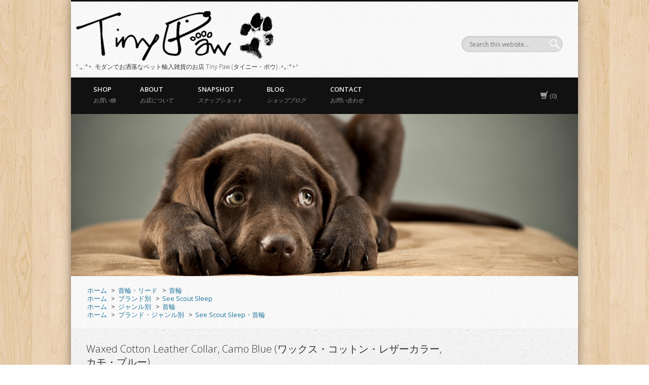

--- FILE ---
content_type: text/html; charset=EUC-JP
request_url: https://tinypaw.jp/?pid=143273096
body_size: 15065
content:
<!DOCTYPE html PUBLIC "-//W3C//DTD XHTML 1.0 Transitional//EN" "http://www.w3.org/TR/xhtml1/DTD/xhtml1-transitional.dtd">
<html xmlns:og="http://ogp.me/ns#" xmlns:fb="http://www.facebook.com/2008/fbml" xmlns:mixi="http://mixi-platform.com/ns#" xmlns="http://www.w3.org/1999/xhtml" xml:lang="ja" lang="ja" dir="ltr">
<head>
<meta http-equiv="content-type" content="text/html; charset=euc-jp" />
<meta http-equiv="X-UA-Compatible" content="IE=edge,chrome=1" />
<title>Waxed Cotton Leather Collar, Camo Blue (ワックス・コットン・レザーカラー, カモ・ブルー) - お洒落で可愛いペット用品・輸入雑貨のお店 Tiny Paw (タイニー ポウ)</title>
<meta name="Keywords" content="Waxed Cotton Leather Collar, Camo Blue (ワックス・コットン・レザーカラー, カモ・ブルー),お洒落,可愛い,ペット用品,輸入雑貨,Tiny Paw, タイニーポウ" />
<meta name="Description" content="モダンでお洒落なペット輸入雑貨のお店 Tiny Paw (タイニー・ポウ)" />
<meta name="Author" content="TinyPaw" />
<meta name="Copyright" content="Copyright 2012 Tiny Paw, LLC" />
<meta http-equiv="content-style-type" content="text/css" />
<meta http-equiv="content-script-type" content="text/javascript" />
<link rel="stylesheet" href="https://img13.shop-pro.jp/PA01279/406/css/4/index.css?cmsp_timestamp=20240929054733" type="text/css" />
<link rel="stylesheet" href="https://img13.shop-pro.jp/PA01279/406/css/4/product.css?cmsp_timestamp=20240929054733" type="text/css" />

<link rel="alternate" type="application/rss+xml" title="rss" href="https://tinypaw.jp/?mode=rss" />
<link rel="shortcut icon" href="https://img13.shop-pro.jp/PA01279/406/favicon.ico?cmsp_timestamp=20240524112455" />
<script type="text/javascript" src="//ajax.googleapis.com/ajax/libs/jquery/1.7.2/jquery.min.js" ></script>
<meta property="og:title" content="Waxed Cotton Leather Collar, Camo Blue (ワックス・コットン・レザーカラー, カモ・ブルー) - お洒落で可愛いペット用品・輸入雑貨のお店 Tiny Paw (タイニー ポウ)" />
<meta property="og:description" content="モダンでお洒落なペット輸入雑貨のお店 Tiny Paw (タイニー・ポウ)" />
<meta property="og:url" content="https://tinypaw.jp?pid=143273096" />
<meta property="og:site_name" content="お洒落で可愛いペット用品・輸入雑貨のお店 Tiny Paw (タイニー ポウ)" />
<meta property="og:image" content="https://img13.shop-pro.jp/PA01279/406/product/143273096.jpg?cmsp_timestamp=20190529041316"/>
<meta property="og:type" content="product" />
<meta property="product:price:amount" content="6900" />
<meta property="product:price:currency" content="JPY" />
<meta property="product:product_link" content="https://tinypaw.jp?pid=143273096" />
<script>
  var Colorme = {"page":"product","shop":{"account_id":"PA01279406","title":"\u304a\u6d12\u843d\u3067\u53ef\u611b\u3044\u30da\u30c3\u30c8\u7528\u54c1\u30fb\u8f38\u5165\u96d1\u8ca8\u306e\u304a\u5e97 Tiny Paw (\u30bf\u30a4\u30cb\u30fc \u30dd\u30a6)"},"basket":{"total_price":0,"items":[]},"customer":{"id":null},"inventory_control":"option","product":{"shop_uid":"PA01279406","id":143273096,"name":"Waxed Cotton Leather Collar, Camo Blue (\u30ef\u30c3\u30af\u30b9\u30fb\u30b3\u30c3\u30c8\u30f3\u30fb\u30ec\u30b6\u30fc\u30ab\u30e9\u30fc, \u30ab\u30e2\u30fb\u30d6\u30eb\u30fc)","model_number":"See Scout Sleep (\u30b7\u30fc\u30fb\u30b9\u30ab\u30a6\u30c8\u30fb\u30b9\u30ea\u30fc\u30d7)","stock_num":9,"sales_price":6900,"sales_price_including_tax":6900,"variants":[{"id":1,"option1_value":"XS\uff086900\u5186\uff09","option2_value":"","title":"XS\uff086900\u5186\uff09","model_number":"","stock_num":2,"option_price":6900,"option_price_including_tax":6900,"option_members_price":6900,"option_members_price_including_tax":6900},{"id":2,"option1_value":"S\uff086900\u5186\uff09","option2_value":"","title":"S\uff086900\u5186\uff09","model_number":"","stock_num":2,"option_price":6900,"option_price_including_tax":6900,"option_members_price":6900,"option_members_price_including_tax":6900},{"id":3,"option1_value":"M\uff088100\u5186\uff09","option2_value":"","title":"M\uff088100\u5186\uff09","model_number":"","stock_num":3,"option_price":8100,"option_price_including_tax":8100,"option_members_price":8100,"option_members_price_including_tax":8100},{"id":4,"option1_value":"L\uff088100\u5186\uff09","option2_value":"","title":"L\uff088100\u5186\uff09","model_number":"","stock_num":2,"option_price":8100,"option_price_including_tax":8100,"option_members_price":8100,"option_members_price_including_tax":8100},{"id":5,"option1_value":"XL\uff088800\u5186\uff09","option2_value":"","title":"XL\uff088800\u5186\uff09","model_number":"","stock_num":0,"option_price":8800,"option_price_including_tax":8800,"option_members_price":8800,"option_members_price_including_tax":8800}],"category":{"id_big":1739378,"id_small":1},"groups":[{"id":895781},{"id":890583},{"id":925591}],"members_price":6900,"members_price_including_tax":6900}};

  (function() {
    function insertScriptTags() {
      var scriptTagDetails = [{"src":"https:\/\/discountbanner.net\/scripts\/PA01279406\/41b30ef6-b102-424e-9df0-d657405f7657.js","integrity":"sha384-+47htxa\/fInXzA8n6pCezXVchxlF4ctX51qALqwPSXJ5ELuq8zn4X06Vu\/3n2fDv"}];
      var entry = document.getElementsByTagName('script')[0];

      scriptTagDetails.forEach(function(tagDetail) {
        var script = document.createElement('script');

        script.type = 'text/javascript';
        script.src = tagDetail.src;
        script.async = true;

        if( tagDetail.integrity ) {
          script.integrity = tagDetail.integrity;
          script.setAttribute('crossorigin', 'anonymous');
        }

        entry.parentNode.insertBefore(script, entry);
      })
    }

    window.addEventListener('load', insertScriptTags, false);
  })();
</script>
<script async src="https://zen.one/analytics.js"></script>
</head>
<body>
<meta name="colorme-acc-payload" content="?st=1&pt=10029&ut=143273096&at=PA01279406&v=20260125002454&re=&cn=6b18b1087616fe93f514860f754af585" width="1" height="1" alt="" /><script>!function(){"use strict";Array.prototype.slice.call(document.getElementsByTagName("script")).filter((function(t){return t.src&&t.src.match(new RegExp("dist/acc-track.js$"))})).forEach((function(t){return document.body.removeChild(t)})),function t(c){var r=arguments.length>1&&void 0!==arguments[1]?arguments[1]:0;if(!(r>=c.length)){var e=document.createElement("script");e.onerror=function(){return t(c,r+1)},e.src="https://"+c[r]+"/dist/acc-track.js?rev=3",document.body.appendChild(e)}}(["acclog001.shop-pro.jp","acclog002.shop-pro.jp"])}();</script><script src="https://img.shop-pro.jp/tmpl_js/63/jquery.tile.js"></script>
<script src="https://img.shop-pro.jp/tmpl_js/63/jquery.masonry.min.js"></script>
<link rel='stylesheet'  href='https://fonts.googleapis.com/css?family=Open+Sans:300,300italic,regular,italic,600,600italic|Oswald:300,300italic,regular,italic,600,600italic&#038;subset=latin' type='text/css' media='all' />


<link rel="stylesheet" type="text/css" href="https://file002.shop-pro.jp/PA01279/406/js/colorbox/colorbox.css">
<script type="text/javascript" src="https://file002.shop-pro.jp/PA01279/406/js/colorbox/colorbox.js"></script>


<script type="text/javascript">

$(function () {

  
  $(window).load(function () {
    $('.footer_nav').masonry({
      itemSelector: '.footer_grid_item',
      "gutter": 0
    });
  });

  
  $('.prd_search_form_btn').click(function () {
    $('.prd_search_block').toggleClass('open');
    $('.prd_search_form').slideToggle();
  });

  
  $(window).load(function () {
    $('.prd_lst_unit_s').tile();
    $('.prd_lst_unit_m').tile();
    $('.prd_lst_unit_l').tile();
    $('.grp_lst_unit').tile();
  });

  
  $("#site-image").click(function(){  
    window.location = "https://tinypaw.jp";
    return false;
  });

  
  $('#access .menu > li > a').each(function() {
    var title = $(this).attr('title');
    if(typeof title !== 'undefined' && title !== false) {
      $(this).append('<br /> <span>'+title+'</span>');
      $(this).removeAttr('title');
    }
  });

  $('#access li').mouseenter(function() {
    $(this).children('ul').css('display', 'none').stop(true, true).fadeIn(250).css('display', 'block').children('ul').css('display', 'none');
  });

  $('#access li').mouseleave(function() {
    $(this).children('ul').stop(true, true).fadeOut(250).css('display', 'block');
  });

  
  $('#cart-area1').hover(function() {
    $(this).stop().animate({'opacity' : '0'}, 250)
  ;}
  ,function(){
      $(this).stop().animate({'opacity' : '1'}, 250);
  });
});


jQuery('body').append('<div id="js_fade"><img id="loading" src="https://img13.shop-pro.jp/PA01279/406/etc/loading2.gif"></div>');
jQuery('head').append('<style type="text/css">#container-h{visibility:hidden;}</style>');
jQuery(function($) {
  var timer = 300;
  $(window).ready(function() {
    
    $('#js_fade').css({visibility: 'visible'});
    $('#container-h').css({visibility: 'visible'});
    setTimeout( function() {
      $('#js_fade').fadeOut(timer);
    }, 500 );
  });
  
  $("a[target!='_blank']").click( function() {
    if ($(this)[0].className != "colorbox cboxElement"){
      //カラーボックス処理以外の場合にフェードアウトする
      var href = $(this).attr('href');
      if ( href.match(/#/) || href.indexOf('javascript') == 0 ) return;
      $('#js_fade').css({visibility: 'visible'});
      $('#js_fade').fadeIn( timer, function() {
        location.href = href;
      });
      
      setTimeout( function() {
        $('#js_fade').css({visibility: 'hidden'});
      }, 800 );
      return false;
    };
  });
});


$(window).load(function() {
  $('.entry-content a[href$=".jpg"],.entry-content a[href$=".jpeg"],.entry-content a[href$=".png"],.entry-content a[href$=".gif"],a.colorbox').colorbox({
    maxWidth: '100%',
    maxHeight: '100%',
  });
});

</script>

<script>
  (function(i,s,o,g,r,a,m){i['GoogleAnalyticsObject']=r;i[r]=i[r]||function(){
  (i[r].q=i[r].q||[]).push(arguments)},i[r].l=1*new Date();a=s.createElement(o),
  m=s.getElementsByTagName(o)[0];a.async=1;a.src=g;m.parentNode.insertBefore(a,m)
  })(window,document,'script','//www.google-analytics.com/analytics.js','ga');

  ga('create', 'UA-50646157-1', 'tinypaw.jp');
  ga('send', 'pageview');

</script>



<div id="container-h">

<div id="wrapper" class="layout_wrapper">

  
  <header id="header">
    
    <div id="title-area" style="height: 150px; background: rgba(255, 255, 255, 0.5);">
      <img id="site-image" style="position: absolute;top: 12px;left: 10px;cursor: pointer;" src="https://img13.shop-pro.jp/PA01279/406/etc/logo2016web10.png">
      <div id="site-description" style="left: 9px;top: 122px;">°.｡:*+. モダンでお洒落なペット輸入雑貨のお店 Tiny Paw (タイニー・ポウ) .+｡:*+°</div>
      
      <form id="searchform" role="search" action="https://tinypaw.jp/" method="get">
        <input name="keyword" id="s" type="text" placeholder="Search this website…" value="">
        <input type="hidden" id="hidden" name="mode" value="srh">
        <input id="searchsubmit" type="submit" value="Search">
      </form>
    </div>
    <div class="clear"></div>
    
    <nav id="access">
      <div class="menu-navigation-container">
        <ul>
          <li>
            <a style="height: 42px;" href="https://tinypaw.jp/">SHOP<br><span>お買い物</span></a>
            <ul>
              <li>
                <a href="https://tinypaw.jp/?mode=cate&cbid=1739376&csid=0">インテリア雑貨</a>
                <ul>
                  <li>
                    <a href="https://tinypaw.jp/?mode=cate&cbid=1739376&csid=4">ベッド</a>
                    <ul>
                      <li>
                        <a href="https://tinypaw.jp/?mode=grp&gid=1503979">Jax and Bones</a>
                      </li>
									    <li>
                        <a href="https://tinypaw.jp/?mode=grp&gid=1895237">wagwear</a>
                      </li>
											<li>
                        <a href="https://tinypaw.jp/?mode=grp&gid=2685712">The Foggy Dog</a>
                      </li>
                    </ul>
                  </li>
									<li>
                        <a href="https://tinypaw.jp/?mode=cate&cbid=1739376&csid=5">ブランケット</a>
                    <ul>
                      <li>
                        <a href="https://tinypaw.jp/?mode=grp&gid=1643676">Jax and Bones</a>
                      </li>
                    </ul>
                  </li>
                  <li>
                    <a href="https://tinypaw.jp/?mode=cate&cbid=1739376&csid=1">フードボウル</a>
                    <ul>
                      <li>
                        <a href="https://tinypaw.jp/?mode=grp&gid=925556">Drip Module</a>
                      </li>
                      <li>
                        <a href="https://tinypaw.jp/?mode=grp&gid=925573">Ore Originals</a>
                      </li>
											<li>
                        <a href="https://tinypaw.jp/?mode=grp&gid=1632303">Billy Wolf</a>
                      </li>
                    </ul>
                  </li>
                  <li>
                    <a href="https://tinypaw.jp/?mode=cate&cbid=1739376&csid=2">プレイスマット</a>
                    <ul>
                      <li>
                        <a href="https://tinypaw.jp/?mode=grp&gid=925580">Ore Originals</a>
                      </li>
                    </ul>
                  </li>
                  <li>
                    <a href="https://tinypaw.jp/?mode=cate&cbid=1739376&csid=3">トリートキャニスター</a>
                    <ul>
                      <li>
                        <a href="https://tinypaw.jp/?mode=grp&gid=1108159">Billy Wolf</a>
                      </li>
											<li>
                        <a href="https://tinypaw.jp/?mode=grp&gid=1712995">Ore Originals</a>
                      </li>
                    </ul>
                  </li>
									<li>
                    <a href="https://tinypaw.jp/?mode=cate&cbid=1739376&csid=6">キッチンタオル</a>
                    <ul>
                      <li>
                        <a href="https://tinypaw.jp/?mode=grp&gid=1707854">Jax and Bones</a>
                      </li>
                    </ul>
                  </li>
                </ul>
              </li>
              <li>
                <a href="https://tinypaw.jp/?mode=cate&cbid=1844425&csid=0">ファッション</a>
                <ul>
                  <li>
                    <a href="https://tinypaw.jp/?mode=cate&cbid=1844425&csid=5">Tシャツ</a>
                    <ul>
                      <li>
                        <a href="https://tinypaw.jp/?mode=grp&gid=1142084">penn+pooch</a>
                      </li>
                    </ul>
                  </li>
                  <li>
                    <a href="https://tinypaw.jp/?mode=cate&cbid=1844425&csid=4">パーカー</a>
                    <ul>
                      <li>
                        <a href="https://tinypaw.jp/?mode=grp&gid=1136521">penn+pooch</a>
                      </li>
											<li>
                        <a href="https://tinypaw.jp/?mode=grp&gid=1709929">LoveThyBeast</a>
                      </li>
											<li>
                        <a href="https://tinypaw.jp/?mode=grp&gid=2122609">wagwear</a>
                      </li>
                    </ul>
                  </li>
                  <li>
                    <a href="https://tinypaw.jp/?mode=cate&cbid=1844425&csid=7">セーター・カーディガン</a>
                    <ul>
											<li>
                        <a href="https://tinypaw.jp/?mode=grp&gid=2042542">Found My Animal</a>
                      </li>
                      <li>
                        <a href="https://tinypaw.jp/?mode=grp&gid=1275826">WARE OF THE DOG</a>
                      </li>
											<li>
                        <a href="https://tinypaw.jp/?mode=grp&gid=2655672">LoveThyBeast</a>
                      </li>
                    </ul>
                  </li>
                  <li>
                    <a href="https://tinypaw.jp/?mode=cate&cbid=1844425&csid=1">ジャケット・コート</a>
                    <ul>
											<li>
                        <a href="https://tinypaw.jp/?mode=grp&gid=1339682">Found My Animal</a>
                      </li>
                      <li>
                        <a href="https://tinypaw.jp/?mode=grp&gid=1016040">Billy Wolf</a>
                      </li>
											<li>
                        <a href="https://tinypaw.jp/?mode=grp&gid=1709927">LoveThyBeast</a>
                      </li>
											<li>
                        <a href="https://tinypaw.jp/?mode=grp&gid=1967509">WARE OF THE DOG</a>
                      </li>
						          <li>
                        <a href="https://tinypaw.jp/?mode=grp&gid=2122607">wagwear</a>
                      </li>
                    </ul>
                  </li>
                  <li>
                    <a href="https://tinypaw.jp/?mode=cate&cbid=1844425&csid=3">レインウェア</a>
                    <ul>
                      <li>
                        <a href="https://tinypaw.jp/?mode=grp&gid=1162050">wagwear</a>
                      </li>
                      <li>
                        <a href="https://tinypaw.jp/?mode=grp&gid=1135787">WARE OF THE DOG</a>
                      </li>
											<li>
                        <a href="https://tinypaw.jp/?mode=grp&gid=1961065">LoveThyBeast</a>
                      </li>
											<li>
                        <a href="https://tinypaw.jp/?mode=grp&gid=2376516">Billy Wolf</a>
                      </li>
                    </ul>
                  </li>
                  <li>
                    <a href="https://tinypaw.jp/?mode=cate&cbid=1844425&csid=2">バンダナ</a>
                    <ul>
                      <li>
                        <a href="https://tinypaw.jp/?mode=grp&gid=1016041">Billy Wolf</a>
                      </li>
											<li>
                        <a href="https://tinypaw.jp/?mode=grp&gid=2655678">Mimi Green</a>
                      </li>
                    </ul>
                  </li>
                </ul>
              </li>
              <li>
                <a href="https://tinypaw.jp/?mode=cate&cbid=1739378&csid=0">首輪・リード</a>
                <ul>
                  <li>
                    <a href="https://tinypaw.jp/?mode=cate&cbid=1739378&csid=1">首輪</a>
                    <ul>
											<li>
                        <a href="https://tinypaw.jp/?mode=grp&gid=925604">Found My Animal</a>
                      </li>
                      <li>
                        <a href="https://tinypaw.jp/?mode=grp&gid=1632323">Billy Wolf</a>
                      </li>
                      <li>
                        <a href="https://tinypaw.jp/?mode=grp&gid=1508779">Italian Pet Service</a>
                      </li>
                      <li>
                        <a href="https://tinypaw.jp/?mode=grp&gid=925597">Mimi Green</a>
                      </li>
                      <li>
                        <a href="https://tinypaw.jp/?mode=grp&gid=925591">See Scout Sleep</a>
                      </li>
											<li>
                        <a href="https://tinypaw.jp/?mode=grp&gid=1733216">Hiro and Wolf</a>
                      </li>
                    </ul>
                  </li>
                  <li>
                    <a href="https://tinypaw.jp/?mode=cate&cbid=1739378&csid=2">リード</a>
                    <ul>
											<li>
                        <a href="https://tinypaw.jp/?mode=grp&gid=925612">Found My Animal</a>
                      </li>
                      <li>
                        <a href="https://tinypaw.jp/?mode=grp&gid=1632321">Billy Wolf</a>
                      </li>
                      <li>
                        <a href="https://tinypaw.jp/?mode=grp&gid=1628331">Italian Pet Service</a>
                      </li>
                      <li>
                        <a href="https://tinypaw.jp/?mode=grp&gid=925610">Mimi Green</a>
                      </li>
                      <li>
                        <a href="https://tinypaw.jp/?mode=grp&gid=925609">See Scout Sleep</a>
                      </li>
											<li>
                        <a href="https://tinypaw.jp/?mode=grp&gid=1733217">Hiro and Wolf</a>
                      </li>
											<li>
                        <a href="https://tinypaw.jp/?mode=grp&gid=2086505">The Foggy Dog</a>
                      </li>
											<li>
                        <a href="https://tinypaw.jp/?mode=grp&gid=2737936">wagwear</a>
                      </li>
                    </ul>
                  </li>
                  <li>
                    <a href="https://tinypaw.jp/?mode=cate&cbid=1739378&csid=4">ハーネス</a>
                    <ul>
											<li>
                        <a href="https://tinypaw.jp/?mode=grp&gid=1009969">Found My Animal</a>
                      </li>
                      <li>
                        <a href="https://tinypaw.jp/?mode=grp&gid=1243554">See Scout Sleep</a>
                      </li>
											<li>
                        <a href="https://tinypaw.jp/?mode=grp&gid=2122608">wagwear</a>
                      </li>
											<li>
                        <a href="https://tinypaw.jp/?mode=grp&gid=2470341">Hiro and Wolf</a>
                      </li>
                    </ul>
                  </li>
                </ul>
              </li>
              <li>
                <a href="https://tinypaw.jp/?mode=cate&cbid=1841434&csid=0">キャリーバッグ</a>
                <ul>
									<li>
                        <a href="https://tinypaw.jp/?mode=grp&gid=1156702">Found My Animal</a>
                  </li>
                  <li>
                    <a href="https://tinypaw.jp/?mode=grp&gid=1012482">LoveThyBeast</a>
                  </li>
                  <li>
                    <a href="https://tinypaw.jp/?mode=grp&gid=1156909">wagwear</a>
                  </li>
                </ul>
              </li>
              <li>
                <a href="https://tinypaw.jp/?mode=cate&cbid=1739388&csid=0">アクセサリー</a>
                <ul>
							    <li>
                    <a href="https://tinypaw.jp/?mode=grp&gid=2120898">Hiro and Wolf</a>
                  </li>
                </ul>
              </li>
              <li>
                <a href="https://tinypaw.jp/?mode=cate&cbid=1739375&csid=0">おもちゃ</a>
                <ul>
                  <li>
                    <a href="https://tinypaw.jp/?mode=grp&gid=1014771">Jax and Bones</a>
                  </li>
                  <li>
                    <a href="https://tinypaw.jp/?mode=grp&gid=1012484 ">LoveThyBeast</a>
                  </li>
                  <li>
                    <a href="https://tinypaw.jp/?mode=grp&gid=1135948 ">WARE OF THE DOG</a>
                  </li>
								  <li>
                        <a href="https://tinypaw.jp/?mode=grp&gid=1632306">Billy Wolf</a>
                  </li>
									<li>
                        <a href="https://tinypaw.jp/?mode=grp&gid=1711131">Ore Originals</a>
                  </li>
                </ul>
              </li>
              <li>
                <a href="https://tinypaw.jp/?mode=cate&csid=0&cbid=2374836">猫用グッズ</a>
                <ul>
                  <li>
                    <a href="https://tinypaw.jp/?mode=cate&csid=0&cbid=2374836">Hiro + Wolf</a>
                  </li>
                </ul>
              </li>
              <li>
                <a href="https://tinypaw.jp/?mode=cate&cbid=1739377&csid=0">散歩グッズ</a>
                <ul>
                  <li>
                    <a href="https://tinypaw.jp/?mode=cate&cbid=1739377&csid=1">ウォーターボウル</a>
                    <ul>
                      <li>
                        <a href="https://tinypaw.jp/?mode=grp&gid=1295389">Billy Wolf</a>
                      </li>
                      <li>
                        <a href="https://tinypaw.jp/?mode=grp&gid=1295395">Bowldog</a>
                      </li>
                    </ul>
                  </li>
                  <li>
                    <a href="https://tinypaw.jp/?mode=cate&cbid=1739377&csid=2">プープバッグ</a>
                    <ul>
                      <li>
                        <a href="https://tinypaw.jp/?mode=grp&gid=1295388">Billy Wolf</a>
                      </li>
											<li>
                        <a href="https://tinypaw.jp/?mode=grp&gid=2080058">Modern Kanine</a>
                      </li>
											<li>
                        <a href="https://tinypaw.jp/?mode=grp&gid=2086506">The Foggy Dog</a>
                      </li>
											<li>
                        <a href="https://tinypaw.jp/?mode=grp&gid=2569286">See Scout Sleep</a>
                      </li>
                    </ul>
                  </li>
                  <li>
                    <a href="https://tinypaw.jp/?mode=cate&cbid=1739377&csid=3">ポーチ</a>
                    <ul>
                      <li>
                        <a href="https://tinypaw.jp/?mode=grp&gid=1295390">Billy Wolf</a>
                      </li>
                      <li>
                        <a href="https://tinypaw.jp/?mode=grp&gid=1476216">LoveThyBeast</a>
                      </li>
                      <li>
                        <a href="https://tinypaw.jp/?mode=grp&gid=1295396">wagwear</a>
                      </li>
											<li>
                        <a href="https://tinypaw.jp/?mode=grp&gid=1663819">See Scout Sleep</a>
                      </li>
                    </ul>
                  </li>
                </ul>
              </li>
              <li>
                <a href="https://tinypaw.jp/?mode=grp&gid=890578">ブランド別</a>
                <ul>
                  <li>
                    <a href="https://tinypaw.jp/?mode=grp&gid=894801">Bowldog</a>
                  </li>
                  <li>
                    <a href="https://tinypaw.jp/?mode=grp&gid=1016035">Billy Wolf</a>
                  </li>
                  <li>
                    <a href="https://tinypaw.jp/?mode=grp&gid=891157">Drip Module</a>
                  </li>
									<li>
                    <a href="https://tinypaw.jp/?mode=grp&gid=890923">Found My Animal</a>
                  </li>
                  <li>
                    <a href="https://tinypaw.jp/?mode=grp&gid=1711498">Hiro + Wolf</a>
                  </li>
                  <li>
                    <a href="https://tinypaw.jp/?mode=grp&gid=1508778">Italian Pet Service</a>
                  </li>
                  <li>
                    <a href="https://tinypaw.jp/?mode=grp&gid=1014767">Jax and Bones</a>
                  </li>
                  <li>
                    <a href="https://tinypaw.jp/?mode=grp&gid=1012415">LoveThyBeast</a>
                  </li>
                  <li>
                    <a href="https://tinypaw.jp/?mode=grp&gid=899820">Mimi Green</a>
                  </li>
                  <li>
                    <a href="https://tinypaw.jp/?mode=grp&gid=895059">Ore Originals</a>
                  </li>
                  <li>
                    <a href="https://tinypaw.jp/?mode=grp&gid=1136505">penn+pooch</a>
                  </li>
                  <li>
                    <a href="https://tinypaw.jp/?mode=grp&gid=895781">See Scout Sleep</a>
                  </li>
                  <li>
                    <a href="https://tinypaw.jp/?mode=grp&gid=1156742">wagwear</a>
                  </li>
                  <li>
                    <a href="https://tinypaw.jp/?mode=grp&gid=1135785">WARE OF THE DOG</a>
                  </li>
									<li>
                    <a href="https://tinypaw.jp/?mode=grp&gid=2086504">The Foggy Dog</a>
                  </li>
                </ul>
              </li>
              <li>
                <a href="https://tinypaw.jp/?mode=grp&gid=890581">ジャンル別</a>
              </li>
            </ul>
          </li>
          <!-- デバッグ用
          <li>
            <a style="height: 42px;" href="https://tinypaw.jp/">CATEGORY<br><span>商品カテゴリ</span></a>
            <ul>
                            <li>
                <a href="https://tinypaw.jp/?mode=cate&cbid=1796953&csid=0">その他</a>
              </li>
                            <li>
                <a href="https://tinypaw.jp/?mode=cate&cbid=1844425&csid=0">ファッション</a>
              </li>
                            <li>
                <a href="https://tinypaw.jp/?mode=cate&cbid=1739376&csid=0">インテリア雑貨</a>
              </li>
                            <li>
                <a href="https://tinypaw.jp/?mode=cate&cbid=1739378&csid=0">首輪・リード</a>
              </li>
                            <li>
                <a href="https://tinypaw.jp/?mode=cate&cbid=1841434&csid=0">キャリーバッグ</a>
              </li>
                            <li>
                <a href="https://tinypaw.jp/?mode=cate&cbid=1739375&csid=0">おもちゃ</a>
              </li>
                            <li>
                <a href="https://tinypaw.jp/?mode=cate&cbid=2374836&csid=0">猫用グッズ</a>
              </li>
                            <li>
                <a href="https://tinypaw.jp/?mode=cate&cbid=1739377&csid=0">散歩グッズ</a>
              </li>
                            <li>
                <a href="https://tinypaw.jp/?mode=cate&cbid=1739388&csid=0">アクセサリー</a>
              </li>
                                          <li>
                <a href="https://tinypaw.jp/?mode=grp&gid=890578">ブランド別</a>
              </li>
                            <li>
                <a href="https://tinypaw.jp/?mode=grp&gid=890581">ジャンル別</a>
              </li>
                            <li>
                <a href="https://tinypaw.jp/?mode=grp&gid=925555">ブランド・ジャンル別</a>
              </li>
                            <li>
                <a href="https://tinypaw.jp/?mode=grp&gid=926155">ショップブログ</a>
              </li>
                            <li>
                <a href="https://tinypaw.jp/?mode=grp&gid=1009961">スナップショット</a>
              </li>
                            <li>
                <a href="https://tinypaw.jp/?mode=grp&gid=1074584">お知らせ</a>
              </li>
                          </ul>
          </li>
          -->
          <li>
            <a style="height: 42px;" href="https://tinypaw.jp/?mode=sk">ABOUT<br><span>お店について</span></a>
            <ul>
              <li>
                <a href="https://tinypaw.jp/?mode=sk#payment">お支払い方法</a>
              </li>
              <li>
                <a href="https://tinypaw.jp/?mode=grp&gid=1074585">返品・交換に関して</a>
              </li>
              <li>
                <a href="https://tinypaw.jp/?mode=sk#delivery">配送方法・送料</a>
              </li>
              <li>
                <a href="https://tinypaw.jp/?mode=sk">特定商取引法に基づく表記</a>
              </li>
            </ul>
          </li>
          <li>
            <a style="height: 42px;" href="https://tinypaw.jp/?mode=grp&gid=1009961">SNAPSHOT<br><span>スナップショット</span></a>
          </li>
          <li>
            <a style="height: 42px;" href="https://tinypaw.jp/?mode=grp&gid=926155">BLOG<br><span>ショップブログ</span></a>
          </li>
          <li>
            <a style="height: 42px;" href="https://secure.shop-pro.jp/?mode=inq&shop_id=PA01279406">CONTACT<br><span>お問い合わせ</span></a>
          </li>
        </ul>
      </div>
      <div class="clear"></div>
    </nav>

                <div id="cart-area2">
      <img src="https://img13.shop-pro.jp/PA01279/406/etc/cart_b.png">
      <span id="cartnum" style="color:#fff;">(0)</span>
    </div>
    <div id="cart-area1" onclick="location.href='https://tinypaw.jp/cart/proxy/basket?shop_id=PA01279406&shop_domain=tinypaw.jp'">
      <img src="https://img13.shop-pro.jp/PA01279/406/etc/cart_a.png">
      <span id="cartnum">(0)</span>
    </div>

  </header>

  
  <section id="topimg">
    <img src="https://img13.shop-pro.jp/PA01279/406/etc/new0605.png?20140605104843">


<div class="fb-like" style="position: absolute;top: 510px;left: 880px;" data-href="https://tinypaw.jp" data-layout="button_count" data-action="like" data-show-faces="false" data-share="false"></div>


  </section>

  
  
  <div id="container" class="layout_container">
    <script type="text/javascript">
   <!--
   
   var fadeSpeed = 250;

   function ChangeImage(url,id) {
      id1 = id;
      newurl = url.substr(0,url.indexOf("?")-6);
      newurl = newurl + "o1.jpg";

      myimg = new Image();
      myimg.src = newurl;
      myimg.onload = function(e) {
                                  document.getElementById(id1).src = newurl;
                                  document.getElementById(id1).parentNode.style.width = "300px";
                                  document.getElementById(id1).parentNode.style.height = "300px";
                                  $(document.getElementById(id1+"sub")).stop().fadeTo(fadeSpeed ,0);
                                }
      myimg.onerror = function() { }

      //
      //window.alert(url);
   }


   function BackImage(id) {
     id1 = id;
     $(document.getElementById(id1+"sub")).stop().fadeTo(fadeSpeed ,1);
   }

   // -->
</script>

<script type="text/javascript">
(function ($) {
	var defaults = {
		url: false,
		callback: false,
		target: false,
		duration: 300,
		on: 'mouseover', // other options: grab, click, toggle
		touch: true, // enables a touch fallback
		onZoomIn: false,
		onZoomOut: false,
		magnify: 1
	};

	// Core Zoom Logic, independent of event listeners.
	$.zoom = function(target, source, img, magnify) {
		var targetHeight,
			targetWidth,
			sourceHeight,
			sourceWidth,
			xRatio,
			yRatio,
			offset,
			position = $(target).css('position');

		// The parent element needs positioning so that the zoomed element can be correctly positioned within.
		$(target).css({
			position: /(absolute|fixed)/.test(position) ? position : 'relative',
			overflow: 'hidden'
		});

		img.style.width = img.style.height = '';

		$(img)
			.addClass('zoomImg')
			.css({
				position: 'absolute',
				top: 0,
				left: 0,
				opacity: 0,
				width: img.width * magnify,
				height: img.height * magnify,
				border: 'none',
				maxWidth: 'none',
				maxHeight: 'none'
			})
			.appendTo(target);

		return {
			init: function() {
				targetWidth = $(target).outerWidth();
				targetHeight = $(target).outerHeight();

				if (source === target) {
					sourceWidth = targetWidth;
					sourceHeight = targetHeight;
				} else {
					sourceWidth = $(source).outerWidth();
					sourceHeight = $(source).outerHeight();
				}

				xRatio = (img.width - targetWidth) / sourceWidth;
				yRatio = (img.height - targetHeight) / sourceHeight;

				offset = $(source).offset();
			},
			move: function (e) {
				var left = (e.pageX - offset.left),
					top = (e.pageY - offset.top);

				top = Math.max(Math.min(top, sourceHeight), 0);
				left = Math.max(Math.min(left, sourceWidth), 0);

				img.style.left = (left * -xRatio) + 'px';
				img.style.top = (top * -yRatio) + 'px';
			}
		};
	};

	$.fn.zoom = function (options) {
		return this.each(function () {
			var
			settings = $.extend({}, defaults, options || {}),
			//target will display the zoomed image
			target = settings.target || this,
			//source will provide zoom location info (thumbnail)
			source = this,
			img = document.createElement('img'),
			$img = $(img),
			mousemove = 'mousemove.zoom',
			clicked = false,
			touched = false,
			$urlElement;

			// If a url wasn't specified, look for an image element.
			if (!settings.url) {
				$urlElement = $(source).find('img');
				if ($urlElement[0]) {
					settings.url = $urlElement.data('src') || $urlElement.attr('src');
				}
				if (!settings.url) {
					return;
				}
			}

			img.onload = function () {
				var zoom = $.zoom(target, source, img, settings.magnify);

				function start(e) {
					zoom.init();
					zoom.move(e);

					// Skip the fade-in for IE8 and lower since it chokes on fading-in
					// and changing position based on mousemovement at the same time.
					$img.stop()
					.fadeTo($.support.opacity ? settings.duration : 0, 1, $.isFunction(settings.onZoomIn) ? settings.onZoomIn.call(img) : false);
				}

				function stop() {
					$img.stop()
					.fadeTo(settings.duration, 0, $.isFunction(settings.onZoomOut) ? settings.onZoomOut.call(img) : false);
				}

				// Mouse events
				if (settings.on === 'mouseover') {
					$(source)
						.on('mousedown.zoom',
							function (e) {
								if (e.which === 1) {
									$(document).one('mouseup.zoom',
										function () {
											stop();

											$(document).off(mousemove, zoom.move);
										}
									);

									start(e);

									$(document).on(mousemove, zoom.move);

									e.preventDefault();
								}
							}
						);

					zoom.init(); // Preemptively call init because IE7 will fire the mousemove handler before the hover handler.

					$(source)
						.on('mouseenter.zoom', start)
						.on('mouseleave.zoom', stop)
						.on(mousemove, zoom.move);
				}

				// Touch fallback
				if (settings.touch) {
					$(source)
						.on('touchstart.zoom', function (e) { 
							e.preventDefault();
							if (touched) {
								touched = false;
								stop();
							} else {
								touched = true;
								start( e.originalEvent.touches[0] || e.originalEvent.changedTouches[0] );
							}
						})
						.on('touchmove.zoom', function (e) { 
							e.preventDefault();
							zoom.move( e.originalEvent.touches[0] || e.originalEvent.changedTouches[0] );
						});
				}
				
				if ($.isFunction(settings.callback)) {
					settings.callback.call(img);
				}
			};

			img.src = settings.url;

			$(source).one('zoom.destroy', function(){
				$(source).off(".zoom");
				$img.remove();
			});
		});
	};

	$.fn.zoom.defaults = defaults;
}(window.jQuery));

	$(document).ready(function(){
		$('#ex1').zoom();
	});

</script>

<script type="text/javascript">
  $(function () {
    
    $('.product_image_thumb li').click(function () {
      var imgsrc;
      //imgsrc = document.getElementById("srcimg").src
      document.getElementById('mainimg-temp').style.visibility = "visible";
      imgsrc = $('img', $(this)).attr('src')
      $('.product_image_main img').attr('src', imgsrc);
      $(document.getElementById("mainimg-temp")).stop().fadeTo(250 ,0);
      setTimeout(function(){
        $('.product_image_main_tmp img').attr('src', imgsrc);
        document.getElementById('mainimg-temp').style.visibility = "hidden";
        $(document.getElementById("mainimg-temp")).stop().fadeTo(0 ,100);
      },250)
    });

    $('.product_init_num').change(function(){
      var txt  = $(this).val();
      var han = txt.replace(/[Ａ-Ｚａ-ｚ０-９]/g,function(s){return String.fromCharCode(s.charCodeAt(0)-0xFEE0)});
      $(this).val(han);
    });
  });
</script>


<div class="topicpath_nav">
  <ul>
    <li><a href="./">ホーム</a></li>
          <li>&nbsp;&gt;&nbsp;<a href="?mode=cate&cbid=1739378&csid=0">首輪・リード</a></li>
              <li>&nbsp;&gt;&nbsp;<a href="?mode=cate&cbid=1739378&csid=1">首輪</a></li>
      </ul>
      <ul>
      <li><a href="./">ホーム</a></li>
              <li>&nbsp;&gt;&nbsp;<a href="https://tinypaw.jp/?mode=grp&gid=890578">ブランド別</a></li>
              <li>&nbsp;&gt;&nbsp;<a href="https://tinypaw.jp/?mode=grp&gid=895781">See Scout Sleep</a></li>
          </ul>
      <ul>
      <li><a href="./">ホーム</a></li>
              <li>&nbsp;&gt;&nbsp;<a href="https://tinypaw.jp/?mode=grp&gid=890581">ジャンル別</a></li>
              <li>&nbsp;&gt;&nbsp;<a href="https://tinypaw.jp/?mode=grp&gid=890583">首輪</a></li>
          </ul>
      <ul>
      <li><a href="./">ホーム</a></li>
              <li>&nbsp;&gt;&nbsp;<a href="https://tinypaw.jp/?mode=grp&gid=925555">ブランド・ジャンル別</a></li>
              <li>&nbsp;&gt;&nbsp;<a href="https://tinypaw.jp/?mode=grp&gid=925591">See Scout Sleep・首輪</a></li>
          </ul>
  </div>



<div class="container_section">
      <form name="product_form" method="post" action="https://tinypaw.jp/cart/proxy/basket/items/add">
      <h2 class="prod-title">Waxed Cotton Leather Collar, Camo Blue (ワックス・コットン・レザーカラー, カモ・ブルー)</h2><br>

      
              <div class="product_image container_section">
          <div class="product_image_main">
            
	      <span class='zoom' id='ex1' style='border-bottom: rgba(0, 0, 0, .13) 1px solid; box-shadow: 0px 0px 25px rgba(0,0,0,0.1);'>
		<img src='https://img13.shop-pro.jp/PA01279/406/product/143273096.jpg?cmsp_timestamp=20190529041316' width='450' height='450'/>
	      </span>

              
                      </div>

          <div class="product_image_main_tmp" id="mainimg-temp" style="position:absolute;visibility:hidden;">
            <img src='https://img13.shop-pro.jp/PA01279/406/product/143273096.jpg?cmsp_timestamp=20190529041316' width='450' height='450'/>
          </div>

                  </div>
            

      
      <div class="product_exp container_section clearfix">
        高級感溢れるレザー (本革) バックルが使用された See Scout Sleep (シー・スカウト・スリープ) のニューデザインカラー。<br>
2019年春の最新デザインです。SeeScoutSleepの商品ははモダンでシックなデザインが特徴的です。<br>
西ヨーロッパの最高品質のレザー (本革) と丈夫なヘンプ素材からなる製品は、オランダの工房で熟練した職人の手により手造りされています。<br>
<br>
ワックス加工されたヘンプ地は汚れの防止効果に加えて暖かい場所ではより柔らかく通気性を保ち、寒い場所ではより硬く防風性が高くなります。<br>
ワンランク上の使い心地です。<br>
<br>
※ブランド紹介ページは<a href="http://tinypaw.jp/?mode=grp&gid=895781">こちら</a><br>
<br>
<table style="text-align:center; width:65%; margin-bottom:20px; border-collapse:collapse; border-spacing:0; max-width:65%; background-color:transparent;">
  <thead>
    <tr style="border-bottom:1px solid #ddd;"><th></th><th style="text-align:center;"><b>サイズ</b></th><th style="text-align:center;"><b>首回り</b></th><th style="text-align:center;"><b>太さ</b></th><th style="text-align:center;"><b>重さ</b></th></tr>
  </thead>
  <tbody>
    </tr>
    <tr style="border-top:1px dotted #ddd;">
      <td><img alt="XS Dog" src="https://img13.shop-pro.jp/PA01279/406/etc/fm-size-xs.png"></td>
      <td>XS</td>
      <td>約 20-28.5 cm</td> 
      <td>約 1.3 cm</td>
      <td>約 32 g</td>
    </tr>
    <tr style="border-top:1px dotted #ddd;">
      <td><img alt="S Dog" src="https://img13.shop-pro.jp/PA01279/406/etc/fm-size-s.png"></td>
      <td>S</td>
      <td>約 25-33.5 cm</td>
      <td>約 1.3 cm</td>
      <td>約 34 g</td>
    </tr>
    <tr style="border-top:1px dotted #ddd;">
      <td><img alt="M Dog" src="https://img13.shop-pro.jp/PA01279/406/etc/fm-size-m.png"></td>
     　<td>M</td>
      <td>約 30-37 cm</td>
      <td>約 2.5 cm</td>
      <td>約 70 g</td>
    </tr>
    <tr style="border-top:1px dotted #ddd;">
      <td><img alt="L Dog" src="https://img13.shop-pro.jp/PA01279/406/etc/fm-size-l.png"></td>
      <td>L</td>
      <td>約 38-45 cm</td>
      <td>約 2.5 cm</td>
      <td>約 75 g</td>
    </tr>
    <tr style="border-top:1px dotted #ddd;">
      <td><img alt="XL Dog" src="https://img13.shop-pro.jp/PA01279/406/etc/fm-size-xl.png"></td>
      <td>XL</td>
      <td>約 46-53 cm</td>
      <td>約 2.5 cm</td>
      <td>約 78 g</td>
    </tr> 
  </tbody>
</table>
※太さはリボンの柄の部分を基準としています。ハンドメイド製品のため、裏地のウェビング部分の幅の分が表記より若干太くなる場合がございますのでご了承ください。<br>
<font color="red">最新ロットのMサイズ、Lサイズ、XLサイズはベルト金具がやや大きくなっているため、表記よりもやや重量があります。在庫の商品の重さを確認したい場合はお問い合わせください。</font><br>
<お手入れ方法><br>
レザーバックルは本革製となりますので洗濯機の使用はお控えください。<br>
本革には雨や雪、日光などのから革を保護して乾燥やひび割れを防ぐための天然の油分が含まれますが、長くご使用いただくために以下の点にご注意ください。<br>
<br>
1. 水に濡れた場合はドライヤーを使わずに室温で自然乾燥させてください。<br>
2. ヘンプ素材の汚れは部分的に手洗いし、革の汚れは軽く湿らせた布で拭き取ってください。<br>
3. 保管場所は高温多湿を避け、長期間保存される際にはジッパー式のポリ袋などで保管いただくことをお勧めします。<br>
4. 長時間の直射日光は日焼けやひび割れの原因になりますのでご注意ください。<br>
<br>
      </div>
      

      <div class="product_info_block">
                
        <div class="product_spec_block">
          <table class="product_spec_table none_border_table">
                          <tr>
                <th>ブランド</th>
                <td>See Scout Sleep (シー・スカウト・スリープ)</td>
              </tr>
            
            
            

            <tr>
              <th>販売価格(税込)</th>
              <td>
                
                                                                            6,900円(内税) ～ 8,800円(内税)
                                                                      
                                  
                                      <br><font color="red">※この商品はサイズにより価格が異なります。
                    <br><a href="javascript:gf_OpenNewWindow('?mode=opt&pid=143273096','option','width=600:height=500');">こちら </a>から販売価格をご確認ください。</font>
                                                </td>
            </tr>

            
            
            
            <!--
                          <tr>
                <th>販売価格</th>
                <td>
                                    <div class="product_sales">6,900円(内税)</div>
                                                    </td>
              </tr>
                        -->

                                          <tr class="product_order_form">
                  <th>サイズ</th>
                  <td>
                    <select name="option1">
                      <option label="XS（6900円）" value="71851823,0">XS（6900円）</option>
<option label="S（6900円）" value="71851823,1">S（6900円）</option>
<option label="M（8100円）" value="71851823,2">M（8100円）</option>
<option label="L（8100円）" value="71851823,3">L（8100円）</option>
<option label="XL（8800円）" value="71851823,4">XL（8800円）</option>

                    </select>
                  </td>
                </tr>
                          				                              <tr class="product_order_form">
                                  <th>購入数</th>
                                <td>
                                      <input type="text" name="product_num" value="1" class="product_init_num" />
                    <ul class="product_init">
                      <li><a href="javascript:f_change_num2(document.product_form.product_num,'1',1,9);"></a></li>
                      <li><a href="javascript:f_change_num2(document.product_form.product_num,'0',1,9);"></a></li>
                    </ul>
                    <div class="product_unit"></div>
                                  </td>
              </tr>
                      </table>
          
                      <div class="clearfix">
              <br>サイズ・色の在庫が無い場合でもお取り寄せ可能な場合がございますのでお気軽に<a href="https://tinypaw.shop-pro.jp/customer/products/143273096/inquiries/new">お問い合わせ</a>ください。
              <div class="disable_cartin">
                <input class="product_cart_btn product_addcart_btn" type="submit" value=" カートに入れる" />
              </div>
                          </div>
                    <div class="stock_error">
          </div>
        </div>

        <div class="product_info_lst container_section">
                    <ul>
                          <li class="icon icon_lst"><a href="javascript:gf_OpenNewWindow('?mode=opt&pid=143273096','option','width=600:height=500');">サイズ違いによる値段の詳細</a></li>
                        <li class="icon icon_lst"><a href="http://tinypaw.jp/?mode=grp&gid=1074585">返品・交換に関して</a></li>
            <li class="icon icon_lst"><a href="https://tinypaw.jp/?mode=sk#sk_info">特定商取引法に基づく表記（返品等）</a></li>
            <li class="icon icon_lst"><a href="mailto:?subject=%E3%80%90%E3%81%8A%E6%B4%92%E8%90%BD%E3%81%A7%E5%8F%AF%E6%84%9B%E3%81%84%E3%83%9A%E3%83%83%E3%83%88%E7%94%A8%E5%93%81%E3%83%BB%E8%BC%B8%E5%85%A5%E9%9B%91%E8%B2%A8%E3%81%AE%E3%81%8A%E5%BA%97%20Tiny%20Paw%20%28%E3%82%BF%E3%82%A4%E3%83%8B%E3%83%BC%20%E3%83%9D%E3%82%A6%29%E3%80%91%E3%81%AE%E3%80%8CWaxed%20Cotton%20Leather%20Collar%2C%20Camo%20Blue%20%28%E3%83%AF%E3%83%83%E3%82%AF%E3%82%B9%E3%83%BB%E3%82%B3%E3%83%83%E3%83%88%E3%83%B3%E3%83%BB%E3%83%AC%E3%82%B6%E3%83%BC%E3%82%AB%E3%83%A9%E3%83%BC%2C%20%E3%82%AB%E3%83%A2%E3%83%BB%E3%83%96%E3%83%AB%E3%83%BC%29%E3%80%8D%E3%81%8C%E3%81%8A%E3%81%99%E3%81%99%E3%82%81%E3%81%A7%E3%81%99%EF%BC%81&body=%0D%0A%0D%0A%E2%96%A0%E5%95%86%E5%93%81%E3%80%8CWaxed%20Cotton%20Leather%20Collar%2C%20Camo%20Blue%20%28%E3%83%AF%E3%83%83%E3%82%AF%E3%82%B9%E3%83%BB%E3%82%B3%E3%83%83%E3%83%88%E3%83%B3%E3%83%BB%E3%83%AC%E3%82%B6%E3%83%BC%E3%82%AB%E3%83%A9%E3%83%BC%2C%20%E3%82%AB%E3%83%A2%E3%83%BB%E3%83%96%E3%83%AB%E3%83%BC%29%E3%80%8D%E3%81%AEURL%0D%0Ahttps%3A%2F%2Ftinypaw.jp%2F%3Fpid%3D143273096%0D%0A%0D%0A%E2%96%A0%E3%82%B7%E3%83%A7%E3%83%83%E3%83%97%E3%81%AEURL%0Ahttps%3A%2F%2Ftinypaw.jp%2F">この商品を友達に教える</a></li>
            <li class="icon icon_lst"><a href="https://tinypaw.shop-pro.jp/customer/products/143273096/inquiries/new">この商品について問い合わせる</a></li>
            <li class="icon icon_lst"><a href="https://tinypaw.jp/?mode=cate&cbid=1739378&csid=1">買い物を続ける</a></li>
          </ul>
          
          <ul class="social_share">
            <li>
              
              <a href="https://twitter.com/share" class="twitter-share-button" data-url="https://tinypaw.jp/?pid=143273096" data-text="" data-lang="ja" >ツイート</a>
<script charset="utf-8">!function(d,s,id){var js,fjs=d.getElementsByTagName(s)[0],p=/^http:/.test(d.location)?'http':'https';if(!d.getElementById(id)){js=d.createElement(s);js.id=id;js.src=p+'://platform.twitter.com/widgets.js';fjs.parentNode.insertBefore(js,fjs);}}(document, 'script', 'twitter-wjs');</script>
              <div class="line-it-button" data-lang="ja" data-type="share-a" data-ver="3"
                         data-color="default" data-size="small" data-count="false" style="display: none;"></div>
                       <script src="https://www.line-website.com/social-plugins/js/thirdparty/loader.min.js" async="async" defer="defer"></script>
            </li>
                                                <li></li>
          </ul>
          
        </div>
      </div>

      
              
        <div class="together_block contents_section">
          <h2 class="ttl_h2">Related Items</h2>
          <div class="wrap_together">
            <ul class="prd_lst prd_lst_m clearfix">
                              <li class="prd_lst_unit prd_lst_unit_m">
                  <a href="?pid=143273138" class="prd_lst_link">
                    

              <div id="prodimg" style="width:300px;height:300px">
                <div id="prodimg-after" style="position: relative;">
                  <img src="https://img13.shop-pro.jp/PA01279/406/product/143273138_th.jpg?cmsp_timestamp=20190529050412" class="prd_lst_img" alt="Waxed Cotton Leash, Camo Blue (ワックス・コットン・リーシュ, カモ・ブルー)" id="143273138">
                </div>
                <div id="prodimg-before" style="position: relative;bottom: 300px;">
                  <img src="https://img13.shop-pro.jp/PA01279/406/product/143273138_th.jpg?cmsp_timestamp=20190529050412" onmouseover="ChangeImage('https://img13.shop-pro.jp/PA01279/406/product/143273138_th.jpg?cmsp_timestamp=20190529050412','143273138');" class="prd_lst_img" alt="Waxed Cotton Leash, Camo Blue (ワックス・コットン・リーシュ, カモ・ブルー)" onmouseout ="BackImage('143273138')" id="143273138sub">
                </div>
              </div>


                                      </a>
                  <span class="prd_lst_name prd_lst_span" style="margin: 10px;">
                    <a href="?pid=143273138">Waxed Cotton Leash, Camo Blue (ワックス・コットン・リーシュ, カモ・ブルー)</a>
                  </span>
                </li>
                              <li class="prd_lst_unit prd_lst_unit_m">
                  <a href="?pid=143273119" class="prd_lst_link">
                    

              <div id="prodimg" style="width:300px;height:300px">
                <div id="prodimg-after" style="position: relative;">
                  <img src="https://img13.shop-pro.jp/PA01279/406/product/143273119_th.jpg?cmsp_timestamp=20190529042505" class="prd_lst_img" alt="Waxed Cotton Collar, Camo Blue (ワックス・コットン・カラー, カモ・ブルー)" id="143273119">
                </div>
                <div id="prodimg-before" style="position: relative;bottom: 300px;">
                  <img src="https://img13.shop-pro.jp/PA01279/406/product/143273119_th.jpg?cmsp_timestamp=20190529042505" onmouseover="ChangeImage('https://img13.shop-pro.jp/PA01279/406/product/143273119_th.jpg?cmsp_timestamp=20190529042505','143273119');" class="prd_lst_img" alt="Waxed Cotton Collar, Camo Blue (ワックス・コットン・カラー, カモ・ブルー)" onmouseout ="BackImage('143273119')" id="143273119sub">
                </div>
              </div>


                                      </a>
                  <span class="prd_lst_name prd_lst_span" style="margin: 10px;">
                    <a href="?pid=143273119">Waxed Cotton Collar, Camo Blue (ワックス・コットン・カラー, カモ・ブルー)</a>
                  </span>
                </li>
                          </ul>
          </div>
        </div>
        
      
      <input type="hidden" name="user_hash" value="97c56a0f0aed4b6d036158cfb18009b1"><input type="hidden" name="members_hash" value="97c56a0f0aed4b6d036158cfb18009b1"><input type="hidden" name="shop_id" value="PA01279406"><input type="hidden" name="product_id" value="143273096"><input type="hidden" name="members_id" value=""><input type="hidden" name="back_url" value="https://tinypaw.jp/?pid=143273096"><input type="hidden" name="reference_token" value="97979154fd66440092d72480e1b6410c"><input type="hidden" name="shop_domain" value="tinypaw.jp">
    </form>
  </div>  </div>

  <div class="clear"></div>

  

  
  
  <div id="footer" class="layout_footer">
  <div id="footer-area">
    <div class="footer_nav clearfix">

      
                        <div class="category_lst footer_section footer_grid_item">
            <h2 class="ttl_h2 icon icon_category_lst" style="border-bottom-style: hidden;"><span class="clearfix icon icon_down">Search By Category</span></h2>
            <ul class="footer_lst">
                        <li>
              <a href="https://tinypaw.jp/?mode=cate&cbid=1796953&csid=0">
                                その他
              </a>
            </li>
                                      <li>
              <a href="https://tinypaw.jp/?mode=cate&cbid=1844425&csid=0">
                                ファッション
              </a>
            </li>
                                      <li>
              <a href="https://tinypaw.jp/?mode=cate&cbid=1739376&csid=0">
                                インテリア雑貨
              </a>
            </li>
                                      <li>
              <a href="https://tinypaw.jp/?mode=cate&cbid=1739378&csid=0">
                                首輪・リード
              </a>
            </li>
                                      <li>
              <a href="https://tinypaw.jp/?mode=cate&cbid=1841434&csid=0">
                                キャリーバッグ
              </a>
            </li>
                                      <li>
              <a href="https://tinypaw.jp/?mode=cate&cbid=1739375&csid=0">
                                おもちゃ
              </a>
            </li>
                                      <li>
              <a href="https://tinypaw.jp/?mode=cate&cbid=2374836&csid=0">
                                猫用グッズ
              </a>
            </li>
                                      <li>
              <a href="https://tinypaw.jp/?mode=cate&cbid=1739377&csid=0">
                                散歩グッズ
              </a>
            </li>
                                      <li>
              <a href="https://tinypaw.jp/?mode=cate&cbid=1739388&csid=0">
                                アクセサリー
              </a>
            </li>
                        </ul>
          </div>
              
      
                        <div class="category_lst footer_section footer_grid_item">
            <h2 class="ttl_h2 icon icon_category_lst" style="border-bottom-style: hidden;"><span class="clearfix icon icon_down">Search By Group</span></h2>
            <ul class="footer_lst">
                        <li>
              <a href="https://tinypaw.jp/?mode=grp&gid=890578">
                                ブランド別
              </a>
            </li>
                                      <li>
              <a href="https://tinypaw.jp/?mode=grp&gid=890581">
                                ジャンル別
              </a>
            </li>
                                      <li>
              <a href="https://tinypaw.jp/?mode=grp&gid=925555">
                                ブランド・ジャンル別
              </a>
            </li>
                                      <li>
              <a href="https://tinypaw.jp/?mode=grp&gid=926155">
                                ショップブログ
              </a>
            </li>
                                      <li>
              <a href="https://tinypaw.jp/?mode=grp&gid=1009961">
                                スナップショット
              </a>
            </li>
                                      <li>
              <a href="https://tinypaw.jp/?mode=grp&gid=1074584">
                                お知らせ
              </a>
            </li>
                        </ul>
          </div>
              
      
      <div class="category_lst footer_section footer_grid_item">
        <h2 class="ttl_h2 icon icon_category_lst" style="border-bottom-style: hidden;"><span class="clearfix icon icon_down">About</span></h2>
        <ul class="footer_lst">
          <li>
            <a href="./">ショップホーム</a>
          </li>
          <li>
            <a href="https://tinypaw.shop-pro.jp/customer/inquiries/new">お問い合わせ</a>
          </li>
          <li>
            <a href="https://tinypaw.jp/?mode=sk#payment">お支払い方法について</a>
          </li>
          <li>
            <a href="https://tinypaw.jp/?mode=sk#delivery">配送方法・送料について</a>
          </li>
                      <li>
              <a href="https://tinypaw.shop-pro.jp/customer/newsletter/subscriptions/new">メルマガ登録・解除</a>
            </li>
                              <li>
            <a href="https://tinypaw.jp/?mode=sk">特定商取引法に基づく表記</a>
          </li>
        </ul>
      </div>

      
      <div class="category_lst footer_section footer_grid_item">
        <h2 class="ttl_h2 icon icon_category_lst" style="border-bottom-style: hidden;"><span class="clearfix icon icon_down">User Menu</span></h2>
        <ul class="footer_lst">
          <li>
            <a href="https://tinypaw.jp/?mode=myaccount">マイアカウント</a>
          </li>
                    <li>
            <a href="https://tinypaw.jp/cart/proxy/basket?shop_id=PA01279406&shop_domain=tinypaw.jp">カートを見る</a>
          </li>
          <li>
            <a href="https://tinypaw.jp/?mode=privacy">プライバシーポリシー</a>
          </li>
          <li>
            <a href="https://tinypaw.jp/?mode=rss">RSS</a>&nbsp;/&nbsp;<a href="https://tinypaw.jp/?mode=atom">ATOM</a>
          </li>
        </ul>
      </div>


<!--
      
      -->

    </div>

<!--携帯サイト
    <div class="footer_nav">
          </div>
-->
  </div>

  <div id="copyright-area">
    <div id="copyright">
      &copy; 2013-2021 TinyPaw All Rights Reserved. 
    </div>
  <div class="clear"></div>
</div>

</div>


</div>


</div>
<script type="text/javascript" src="https://tinypaw.jp/js/cart.js" ></script>
<script type="text/javascript" src="https://tinypaw.jp/js/async_cart_in.js" ></script>
<script type="text/javascript" src="https://tinypaw.jp/js/product_stock.js" ></script>
<script type="text/javascript" src="https://tinypaw.jp/js/js.cookie.js" ></script>
<script type="text/javascript" src="https://tinypaw.jp/js/favorite_button.js" ></script>
</body></html>

--- FILE ---
content_type: text/css
request_url: https://img13.shop-pro.jp/PA01279/406/css/4/index.css?cmsp_timestamp=20240929054733
body_size: 20578
content:
@charset "euc-jp";

/* reset */
body, div, dl, dt, dd, ul, ol, li,
h1, h2, h3, h4, h5, h6, pre, code,
form, fieldset, legend, input, textarea,
p, blockquote, th, td {
  margin: 0;
  padding: 0;
}
.none_border_table,
.product_option_table table {
  border-spacing: 0;
  border-collapse: collapse;
}
fieldset,
img {
  border: 0;
}
address, caption, cite, code,
dfn, em, strong, th, var {
  font-weight: normal;
  font-style: normal;
}
 
ol, ul {
  list-style: none;
}
 
caption, th {
  text-align: left;
}
h1, h2, h3, h4, h5, h6 {
  font-weight: normal;
  font-size: 100%;
}
q:before,
q:after {
  content: '';
}
abbr, acronym {
  border: 0;
  font-variant: normal;
}
sup {
  vertical-align: text-top;
}
sub {
  vertical-align: text-bottom;
}
input,
textarea,
select {
  font-weight: inherit;
  font-size: inherit;
  font-family: inherit;
}
input,
textarea,
select {
  *font-size: 100%;
}
legend {
  color: #000;
}

/* font size */
body {
  font: 13px/1.231 arial,helvetica,clean,sans-serif;
}
select, input, button, textarea {
  font: 99% arial,helvetica,clean,sans-serif;
}
table {
  font-size: inherit;
}
pre, code, kbd, samp, tt {
  font-family: monospace;
  line-height: 100%;
  *font-size: 108%;
}

/* common */
body {
  color: #333;
  font-family: "Open Sans","Lucida Sans Unicode","Lucida Grande", Arial, Helvetica,"ヒラギノ角ゴ Pro W3","Hiragino Kaku Gothic Pro","メイリオ", Meiryo, Osaka,"ＭＳ Ｐゴシック",sans-serif;
  background-color: #FFFFFF;
  background-image: url('https://img13.shop-pro.jp/PA01279/406/etc/bg.jpg?20140602193213');
  background-repeat:repeat;
  background-position:top left;
  background-attachment:fixed;
}
a {
/*  color: #3579bf;*/
color:#21759b;

text-decoration:none;
-moz-transition:color .25s ease, margin .25s ease;
-webkit-transition:color .25s ease, margin .25s ease;
-o-transition:color .25s ease, margin .25s ease;
-ms-transition:color .25s ease, margin .25s ease;
transition:color .25s ease, margin .25s ease;

}

a:hover{
color: #d54e21;
}

input[type="text"],
textarea,
select {
  border: 1px solid #888;
}
/* clearfix */
.clearfix {
  *zoom: 1;
}
  .clearfix:before, .clearfix:after {
    display: table;
    content: "";
  }
  .clearfix:after {
    clear: both;
  }

/* icons */
.icon:before,
.ie_icon {
  display: block;
  float: left;
  margin-right: 4px;
  width: 16px;
  height: 16px;
  background-image: url(https://img.shop-pro.jp/tmpl_img/63/icons16.png);
  background-repeat: no-repeat;
  content: "";
}
  .icon_myaccount:before,
  .ie_icon_myaccount {
    background-position: left -96px;
  }
  .icon_regist:before,
  .ie_icon_regist {
    background-position: left -192px;
  }
  .icon_login:before,
  .ie_icon_login {
    background-position: left -224px;
  }
  .icon_logout:before,
  .ie_icon_logout {
    background-position: left -208px;
  }
  .icon_search:before,
  .ie_icon_search {
    background-position: left -16px;
  }
  .icon_viewcart:before,
  .ie_icon_viewcart {
    background-position: left -0px;
  }
  .icon_sort:before,
  .ie_icon_sort {
    background-position: left -112px;
  }
  .icon_prev:before,
  .ie_icon_prev {
    margin-right: 0;
    background-position: left -32px;
  }
  .icon_next:before,
  .ie_icon_next {
    float: right;
    margin-right: 0;
    background-position: right -48px;
  }
  .icon_prev_dis:before,
  .ie_icon_prev_dis {
    margin-right: 0;
    background-position: left -64px;
  }
  .icon_next_dis:before,
  .ie_icon_next_dis {
    float: right;
    margin-right: 0;
    background-position: right -80px;
  }
  .icon_lst:before,
  .ie_icon_lst {
    margin-right: 0;
    background-position: left -176px;
  }
    .footer_lst .icon_lst:before,
    .footer_lst .ie_icon_lst {
      margin-left: -16px;
    }
  .icon_down:before,
  .ie_icon_down {
    display: none;
  }
  .icon_category_lst:before,
  .ie_icon_category_lst {
    display: none;
  }
  .icon_review:before,
  .ie_icon_review {
    background-position: left -240px;
  }
  .icon_review_post:before,
  .ie_icon_review_post {
    background-position: left -256px;
  }

/* layout */
.layout_wrapper {
  margin: 0 auto;
  width: 1000px;
  background-image: url(https://file002.shop-pro.jp/PA01279/406/img/bg.jpg);
box-shadow:0px 0px 18px rgba(0,0,0,0.4);
position:relative;
margin:0 auto;
overflow:hidden;
}
.layout_header,
.layout_container {
  margin: 0 auto;
  width: 94%;
}
.layout_header {
  padding-top: 0px;
}
.layout_footer {
  margin-top: 1em;
  box-shadow: 0px 0px 25px rgba(0,0,0,0.1);
}
.header_btn {
  font-size: 92.307%;
  line-height: 1.5;
}
  .header_btn a {
    color: #444;
  }
.viewcart_btn {
  float: right;
  margin-bottom: .5em;
  margin-left: 1.063%;
}
.header_member_nav {
  float: right;
  width: 29.787%;
}
  .header_member_nav li {
    float: right;
    white-space: nowrap;
    margin-left: 3.571%;
  }
  .member_login_name {
    float: right;
    clear: right;
    margin-bottom: .5em;
    text-align: right;
    line-height: 1.5;
  }

/* delivery price */
.header_delivery_price {
  padding: .5em 1em .3em;
  -webkit-border-radius: 3px;
  border-radius: 3px;
  background-color: #df7676;
  color: #fff;
  line-height: 1.5;
  float: right;
  clear: right;
}

/* product search form */
.prd_search_block {
  position: relative;
  float: left;
  margin: -6px 0 0 0;
  padding: 6px 0 0 1px;
  width: 30.212%;
  font-size: 92.307%;
}
  .prd_search_block.open {
    padding: 5px 0;
    border: 1px solid #888;
  }
  .prd_search_form_btn {
    cursor: pointer;
    display: inline-block;
    margin-left: 5px;
    padding: .3em .5em;
    border: 1px solid #a0a0a0;
    -webkit-border-radius: 4px;
    border-radius: 4px;
  }
  .prd_search_form {
    -webkit-box-sizing: content-box;
    -moz-box-sizing: content-box;
    box-sizing: content-box;
    display: none;
    overflow: hidden;
    margin-top: 5px;
    padding: 5px;
    border-top: 1px solid #888;
    width: 97%;
  }
  .prd_search_keyword {
    float: left;
    padding: .5em 0;
    width: 80%;
    border: 1px solid #888;
    -webkit-border-radius: 3px;
    border-radius: 3px;
    text-indent: 5px;
  }
  .prd_search_btn {
    float: right;
    padding: .35em 0;
    width: 18%;
    border: 1px solid #444;
    -webkit-border-radius: 3px;
    border-radius: 3px;
    background-color: #444;
    color: #fff;
    cursor: pointer;
  }
  .prd_search_optioncategory {
    margin-top: 10px;
    line-height: 1.5;
  }
  .prd_search_select {
    display: inline-block;
    width: 100%;
    font-size: 120%;
  }
  .prd_search_select option {
    word-break: break-all;
  }

/* shopname logo */
.shop_name {
  cursor: pointer;
  background-color: #222222;
  clear: both;
  /* padding: 1em 10% 2em; */
  text-align: center;
  line-height: 1.5;
  margin-top: 2em;
  border-bottom: 1px solid #888;



}

  .shop_name a {
    color: #444;
    text-decoration: none;
  }
    .shop_name a:hover {
      text-decoration: underline;
    }
  .shop_name p {
    margin-bottom: 10px;
    text-align: center;
    font-size: 246.153%;
  }
  .shop_name img {
    max-width: 100%;
    height: inherit;
  }

/* header global nav */
.header_global_nav {
  margin-top: 3px;
  margin-bottom: 2em;
/*  background-color:#111;*/
}
.header_nav_lst {
  text-align: left;
}
.header_nav_menu {
  position: relative;
  display: inline;
  margin: 0 1em;
  padding: 0 1em;
  text-align: center;
  font-weight: bold;
  line-height: 4;
}

.header_nav_menu a:hover {
  text-decoration: underline;
} 

.header_nav_menu a,
.header_nav_menu span {
  display: inline;
  color: #444;
  text-decoration: none;
  cursor: pointer;
}
.header_nav_menu_category img {
  position: relative;
  width: 16px;
  height: 16px;
}
.header_category_lst {
  position: absolute;
  left: 0;
  z-index: 101;
  display: none;
  min-width: 100%;
  width: auto;
  border-top: 1px solid #aaa;
  background-color: #fff;
}
.header_category_lst li {
  display: block;
  float: none;
  border-right: 1px solid #888;
  border-bottom: 1px solid #888;
  border-left: 1px solid #888;
  text-align: left;
  white-space: nowrap;
  word-break: break-all;
  line-height: 1.4;
}
.header_category_lst a {
  display: block !important;
  padding: 1em;
  background-color: #fff;
}

/* title */
.ttl_h2 {
    margin-top: 1em;
    margin-bottom: 1em;
    font-family: "Oswald","Open Sans","Lucida Sans Unicode","Lucida Grande", Arial, Helvetica,"ヒラギノ角ゴ Pro W3","Hiragino Kaku Gothic Pro","メイリオ", Meiryo, Osaka,"ＭＳ Ｐゴシック",sans-serif;
    letter-spacing: 1px;
    font-weight: 300;
    font-size: 20px;
    border-bottom: solid 1px #999;
}
.ttl_h3 {
  margin-top: 2em;
  margin-bottom: .5em;
  font-weight: bold;
  font-size: 92.307%;
}

/* topicpath */
.topicpath_nav {
  margin: 0 0 2em 0;
  font-size:100%;

  padding: 20px 3.1%;
  background: rgba(255, 255, 255, 0.5);
  border-bottom: #e0e0e0 1px solid;
  border-bottom: rgba(0, 0, 0, .055) 1px solid;
  width: 105%;
  position: relative;
  right: 30px;


/*  font-size: 84.615%;*/
}
  .topicpath_nav li {
    display: inline;
    margin-right: .2em;
  }
  .topicpath_nav li a {
    margin-left: .2em;
    text-decoration: none;
  }
  .topicpath_nav li a:hover {
    text-decoration: none;
  }

/* prduct list */
.prd_lst {
  position: relative;
  clear: both;
  margin-left: -2.218%;
}
.prd_lst_unit {
  float: left;
  margin-bottom: 15px;
  margin-left: 2.083%;
  word-break: break-all;
 
  background:#fff;
  border-bottom:rgba(0, 0, 0, .13) 1px solid;
  box-shadow:0px 0px 25px rgba(0,0,0,0.1);
}

  .prd_lst_unit_container {
    padding:6.1%;
  }

  .prd_lst_unit_s {
    width: 22.916%;
  }
  .prd_lst_unit_m {
    width: 31.25%;
  }
  .prd_lst_unit a {
    color: #333;
    text-decoration: none;
  }
  .prd_lst_unit a:hover {
    color: #21759B;
  }
  .prd_lst_img {
    display: block;
    margin: 0 auto;
    max-width: 100%;
    height: inherit;
  }
  .prd_lst_span {
    display: block;
    margin: .3em 0;
  }
  .prd_lst_name {
    margin-top: .5em;
  }
  .prd_lst_exp {
    color: #666;
    font-size: 84.615%;
  }
  .prd_lst_price {
    font-size: 92.307%;
  }
  .prd_lst_soldout {
    font-weight: bold;
    font-size: 92.307%;
  }
  .prd_lst_regular {
    color: #666;
    text-decoration: line-through;
  }
  .prd_lst_none {
    clear: both;
    text-align: center;
    font-size: 123.076%;
    line-height: 16;
  }
.prd_lst_block .ttl_h2 {
  float: left;
  margin: 20px 0 0;
}
.prd_lst_sort {
  float: right;
  margin: 20px 0;
}
  .prd_lst_sort a {
    color: #444;
  }
  .prd_lst_sort a:hover {
    color: #21759b;
  }
  .prd_lst_pager {
    position: relative;
    overflow: hidden;
    margin-top: 2em;
  }
  .prd_lst_pager ul {
    position: relative;
    left: 50%;
    float: left;
  }
  .prd_lst_pager li {
    position: relative;
    left: -50%;
    float: left;
  }
  .prd_lst_pager .prd_lst_pager_prev,
  .prd_lst_pager .prd_lst_pager_next {
    padding: .5em 0;
    width: 8em;
  }
  .prd_lst_pager .prd_lst_pager_next {
    text-align: right;
  }
  .icon_prev_dis,
  .icon_next_dis {
    display: block;
    color: #aaa;
  }
  .prd_lst_pager a {
    color: #444;
    text-decoration: none;
  }
  .prd_lst_pager a:hover {
  color: #21759b;
  }
.prd_lst_pos b {
  font-size: 160%;
  font-weight: 300;
}

/* footer */
.footer_section {
  float: left;
  margin-top: 1em;
  margin-right: 1.5%;
  margin-bottom: 15px;
  width: 23%;
}

  .footer_section .ttl_h2 {
    margin-top: 0;
  }
.footer_nav {
  position: relative;
  clear: both;
  padding: 2em 0;
}
.footer_lst {
    margin: 0;
    list-style: none;
    overflow: hidden;
}
  .footer_lst li {
    word-break: break-all;
    border-bottom: #2C2C2C 1px solid;
    border-bottom: rgba(255, 255, 255, .05) 1px solid;
    padding: 7px 0;
    margin: 0;
    line-height: 1.62em;
    color: #7597b9;
  }
  .footer_lst .footer_category_img {
    display: block;
    margin-bottom: .3em;
    max-width: 100%;
    height: auto;
  }
  .footer_lst a {
    color: #444;
    text-decoration: none;
  }

/* manager */
.manager_img img {
  max-width: 100%;
}
.manager_memo .ttl_h3 {
  margin-top: .7em;
}

/* social icons */
.social_lst ul {
  padding-left: 16px;
  text-align: left;
}
.social_lst li {
  display: inline;
  margin: 1.5%;
}
.social_lst img {
  width: 24px;
  height: 24px;
  vertical-align: bottom;
}

/* list */
.def_lst {
  border-top: 1px solid #eee;
}
  .def_lst_dt {
    padding-top: 1em;
    padding-bottom: 1em;
    font-weight: bold;
    float: left;
    clear: both;
    width: 30%;
    word-break: break-all;
  }
  .def_lst_dd {
    padding-top: 1em;
    padding-bottom: 1em;
    padding-left: 35%;
    border-bottom: 1px solid #eee;
  }
    .def_lst_dd img {
      max-width: 100%;
      width: inherit;
      height: auto;
    }

/* product option */
.product_option_table {
  margin: 3em 0;
}
  .product_option_table table {
    width: 100%;
    border-bottom: 1px solid #dadada;
    border-left: 1px solid #dadada;
  }
  .product_option_table th,
  .product_option_table td {
    padding: .8em .5em;
    border-top: 1px solid #dadada;
    border-right: 1px solid #dadada;
  }
  .product_option_table th {
    text-align: center;
  }
  .product_option_table td {
    vertical-align: top;
    text-align: center;
  }

/* policy */
#policy p {
  margin: 1em 0;
  color: #666;
  line-height: 1.8;
}
.policy_lead {
  padding-bottom: 1em;
  border-bottom: 1px solid #eee;
}

/* for ie7 - 8 */
.ie_wrapper .header_global_nav {
  position: relative;
  z-index: 101;
}
.ie_wrapper .header_nav_menu {
  z-index: 60;
}
.ie_wrapper .header_nav_menu_category {
  z-index: 100;
}
.ie_wrapper .header_category_lst {
  top: 3em;
}
/* for ie7 */
.ie.icon_prev,
.ie.icon_prev_dis {
  margin-right: 2em;
}
.ie_wrapper .header_category_lst {
  top: 2.7em;
}

@media only screen and (-webkit-min-device-pixel-ratio: 2), (-webkit-min-device-pixel-ratio: 1.5) {
  .icon:before {
    background-image: url(https://img.shop-pro.jp/tmpl_img/63/icons16_2x.png) !important;
    -webkit-background-size: 16px 320px;
    background-size: 16px 320px;
  }
}

.clear {
	clear:both;
	display:block;
	overflow:hidden;
	visibility:hidden;
	width:0;
	height:0;
}

.clear:after {
	clear:both;
	content:' ';
	display:block;
	font-size:0;
	line-height:0;
	visibility:hidden;
	width:0;
	height:0;
}

#access {
	padding:0 20px;
	background:#111;
	box-shadow:0 0 7px rgba(0, 0, 0, .1);
	display:block;
}

#access ul {
	float:left;
	padding:0;
	margin:0;
	list-style:none;
	font-weight:600;
	text-transform:uppercase;
}

#access li {
	position:relative;
	float:left;
	padding:0;
	margin:0;
}

#access ul li:first-child {
	padding-left:0;
}

#access a {
	display:block;
	padding:15px 24px;
	color:#f0f0f0;
	text-decoration:none;
	-moz-transition: background-color .25s ease, margin .25s ease;
	-webkit-transition: background-color .25s ease, margin .25s ease;
	-o-transition: background-color .25s ease, margin .25s ease;
	-ms-transition: background-color .25s ease, margin .25s ease;
	transition: background-color .25s ease, margin .25s ease;
}

#access a:hover,
#access li.current_page_item > a,
#access li.current-menu-item > a {
	background:rgba(255, 255, 255, .2);
	color:#fff;
	text-decoration:none;
}

#access a span {
	color:#999;
	font-size:11px;
	font-style:italic;
	font-weight:normal;
	line-height:2.5em;
	text-transform:none;
}

#access li li {
	float:none;
	min-width:190px;
	padding:0;
	margin:0;
	background:#333;
	border-top:rgba(255, 255, 255, .05) 1px solid;
	border-bottom:rgba(0, 0, 0, .1) 1px solid;
}

#access li li a {
	min-width:150px;
	padding:5px 24px;
	margin:0;
	background: none;
	font-size:13px;
	line-height:33px;
	text-align:left;
	overflow:hidden;
}

#access li li:first-child > a {
	border-top: none;
}

#access li li:last-child > a {
	border-bottom: none;
}

#access li li a:hover {
	background:rgba(255, 255, 255, .2);
}

#access li ul {
	display:none;
	position:absolute;
	z-index:9999;
	min-width:240px;
	height:auto;
	padding:0;
	margin:0;
	box-shadow:0 0 3px #333;
	font-weight: normal;
	text-transform: none;
}

#access li ul ul {
	margin:-45px 0 0 240px !important;
}

#access li:hover > ul,
#access li li:hover > ul,
#access li li li:hover > ul {
	display:block;
}

#access .nav-show,
#access .nav-hide {
	display:none;
}

#site-title {
font-family:"Oswald","Open Sans","Lucida Sans Unicode","Lucida Grande", Arial, Helvetica,"ヒラギノ角ゴ Pro W3","Hiragino Kaku Gothic Pro","メイリオ", Meiryo, Osaka,"ＭＳ Ｐゴシック",sans-seriff;
font-size:50px;
letter-spacing:1px;
font-weight:100;
float:left;
position: relative;
top: 46px;
left: 170px;
}

#site-description {
font-weight: normal;
font-size: 12px;
font-weight:300;
float:left;
position: relative;
top: 84px;
left: 195px;
}

#site-title a, #site-description {
color:#333;
}

#header input#s {
width:168px;
box-shadow:inset 1px 1px 5px 1px rgba(0, 0, 0, .1);
text-indent: 0;
height: 16px;
padding: 8px 16px;
margin-right: 0px;
background: rgba(0, 0, 0, .1) url(https://img13.shop-pro.jp/PA01279/406/etc/search.png) right center no-repeat;
border-radius: 24px;
color: #999;
font-size: 12px;
font-family: "Open Sans","Lucida Sans Unicode","Lucida Grande", Arial, Helvetica,"ヒラギノ角ゴ Pro W3","Hiragino Kaku Gothic Pro","メイリオ", Meiryo, Osaka,"ＭＳ Ｐゴシック",sans-serif;
-moz-transition: width .25s ease, margin .25s ease;
-webkit-transition: width .25s ease, margin .25s ease;
-o-transition: width .25s ease, margin .25s ease;
-ms-transition: width .25s ease, margin .25s ease;
transition: width .25s ease, margin .25s ease;
border: none;
}

#header input#s:focus {
width:180px;
background:#ececec url(https://img13.shop-pro.jp/PA01279/406/etc/search.png) right center no-repeat;
box-shadow:inset 1px 1px 5px 1px rgba(0, 0, 0, .1);
color:#333;
text-indent: 0;
}

input#searchsubmit {
display:none;
width:30px;
padding:2px;
margin-right:10px;
background:#a8a8a8;
background:-moz-linear-gradient(#CCC,#999);
background:-webkit-linear-gradient(#CCC,#999);
background:-o-linear-gradient(#CCC,#999);
background:-ms-linear-gradient(#CCC,#999);
background:linear-gradient(#CCC,#999);
border:#999 1px solid;
color:#333;
text-align:center;
}

#searchform {
float: right;
margin: 68px 30px 0 3px;
}

#header {
border-top: #111 3px solid;
}

#footer-area {
    position: relative;
    z-index: 1;
    padding: 1.6%;
    background: #222;
    border-top: #555 1px solid;
    border-top: rgba(255, 255, 255, .235) 1px solid;
    box-shadow: none;
    color: #e0e0e0;
text-decoration: none;
}

#footer-area h2 {
font-size: 18px;
}

#footer-area a {
    color: #7597b9;
font-size: 13px;
}

#footer-area a:hover {
    color: #d54e21;
}




#cart-area1 {
background: #111;
color: #999;
position: absolute;
top: 180px;
left: 925px;
cursor: pointer;
}

#cart-area2 {
background: #111;
color: #fff;
position: absolute;
top: 180px;
left: 925px;
cursor: pointer;
}

#cartnum {
color:#999;
font-family: "Source Sans Pro","Open Sans","Lucida Sans Unicode","Lucida Grande", Arial, Helvetica,"ヒラギノ角ゴ Pro W3","Hiragino Kaku Gothic Pro","メイリオ", Meiryo, Osaka,"ＭＳ Ｐゴシック",sans-serif;
position: relative;
bottom: 2.5px;
}

#copyright-area {
    clear: both;
    padding: 1.4% 3.2%;
    background: #111;
    border-top: #333 1px solid;
    border-top: rgba(255, 255, 255, .145) 1px solid;
    color: #ccc;
    font-weight: 300;
}

#copyright {
    float: left;
    width: 49.9%;
margin: 5px;
}

.prd_lst_unit_l {
    width: 47.917%;
}

.prd_lst_unit_container_l {
padding: 1.5%;
}

.info-area {
    padding: 20px 3.1%;
    background: rgba(255, 255, 255, 0.5);
    border-bottom: #e0e0e0 1px solid;
    border-bottom: rgba(0, 0, 0, .055) 1px solid;
    width: 942px;
    position: relative;
    right: 30px;
    font-weight: 300;
}

.info-text {
padding-bottom: 5px;
}

#js_fade {
    position : fixed;
    top : 0;
    left : 0;
    width: 100%;
    height : 100%;
    visibility:hidden


    background-color : #fff;
  background-image: url('https://img13.shop-pro.jp/PA01279/406/etc/bg.jpg?20140602193213');
  background-repeat:repeat;
    z-index: 1000;
}

#loading {
   position: absolute;
   top: 50%;
   left: 50%;
   width: 551px; /*画像の幅*/
   height: 414px; /*画像の高さ*/
   margin-top: -200px; /* height(画像の高さ)の半分の値 */
   margin-left: -207px; /* width(画像の幅)の半分の値 */
}

/* Blog用 */
.post-image {
    display: block;
    position: relative;
    margin: 10px;
    border-bottom: rgba(0, 0, 0, .13) 1px solid;
    box-shadow: 0px 0px 5px rgba(0,0,0,0.1);
    width: 550px;
    height: auto;
    float: left;
}

.blog-box {
    background: #fff;
    border-bottom: rgba(0, 0, 0, .13) 1px solid;
    box-shadow: 0px 0px 5px rgba(0,0,0,0.1);
    margin-top: 30px;
    padding: 20px;
}

.blog-author {
    font-weight: 600;
    margin-top: 30px;
    margin-bottom: 10px;
}

.blog-text {
    font-size: 13px;
}

--- FILE ---
content_type: text/css
request_url: https://img13.shop-pro.jp/PA01279/406/css/4/product.css?cmsp_timestamp=20240929054733
body_size: 3958
content:
@charset "euc-jp";
.prd_opt_src {
  display: none !important;
}

.prod-title {
    font-weight: 300;
    font-size: 20px;
    line-height: 1.3;
    width: 75%;
}

.product_image {
  margin-bottom: 0;
}
.product_image_main {
  float: left;
width: 450px;
height: 450px;
}
  .product_image_main img {
    display: block;
    margin: 0 auto;
    max-width: 100%;
    height: auto;
  }
.product_image_thumb {
  float: right;
  width: 420px;
}

.product_image_thumb li {
    float: left;
    cursor: pointer;
    margin-bottom: 10px;
    margin-left: 10px;
    width: 180px;
}

.product_image_thumb img {
  max-width: 100%;
  width: auto;
  height: auto;
}

.product_exp {
  clear: both;
  padding-top: 2em;
  line-height: 1.6;
}

.product_info_block {
  padding-top: 2em;
}
  .product_spec_block {
    float: left;
    width: 65%;
    margin-bottom: 3em;
  }
    .product_spec_block table {
      width: 100%;
    }
      .product_spec_table {
        border-top: 1px solid #888;
      }
      .product_spec_table th {
        padding: 1em .5em 1em 1em;
        border-right: 1px solid #888;
        border-bottom: 1px solid #888;
      }
      .product_spec_table td {
        overflow: hidden;
        padding-top: 1em;
        padding-bottom: 1em;
        padding-left: 1em;
        border-bottom: 1px solid #888;
      }
        .product_spec_table th {  
          width: 33.333%;
        }
        .product_spec_table td {
          width: 66.666%;
        }
          .product_spec_table select {
            width: 90%;
          }
          .product_order_form input {
            float: left;
            margin-right: .3em;
            padding: .3em;
            width: 3em;
            text-align: right;
          }
          .product_unit {
            padding: .3em;
            float: left;
          }
          .product_init {
            display: none;
          }
          .product_option_table td div {
            margin-bottom: .5em;
          }
  .product_info_lst {
    float: right;
    width: 30%;
    margin-bottom: 2em;
  }
    .product_info_lst .icon {
      margin-bottom: .7em;
    }
    .product_info_lst a {
      color: #333;
      text-decoration: none;
    }
    .product_info_lst a:hover {
      color: #21759b;
    }
  .product_review {
    margin-bottom: 1.5em;
  }
    .product_review a {
      font-weight: bold;
    }
.social_share {
  margin-top: 1.5em;
}
  .social_share li {
    margin-bottom: .5em;
  }

.product_cart_btn {
  display: block;
  margin-top: 1em;
  color: #fff;
  text-align: center;
  font-weight: bold;
  font-size: 123.076%;
}
  .product_addcart_btn {
    float: left;
    width: 55%;
    padding: 1.2em 0;
    border: none;
    border-radius: 0;
    background-color: #df7676;
    cursor: pointer;
    -webkit-appearance:none;
  }
  .product_quick_order_btn {
    float: right;
    width: 40%;
    padding: .8em 0;
    background-color: #c67f7f;
    text-decoration: none;
  }
  .product_member_sale_msg {
    color: #df7676;
  }

.stock_error {
  margin: .5em 0;
  color: #f00;
  font-weight: bold;
  font-size: 123.076%;
  line-height: 3;

}

.trackback_block {
  clear: both;
}
  .trackback_url {
    padding: .5em;
    width: 60%;
  }
.together_block {
  clear: both;
}

.toiawase a:hover {
  color: #21759b;
} 

.toiawase a {
  font-weight: bold;
  display: inline;
  color: #333;
  text-decoration: none;
  cursor: pointer;
}

		/* these styles are for the demo, but are not required for the plugin */
		.zoom {
			display:inline-block;
			position: relative;
			cursor: move;
		}
		
		/* magnifying glass icon */
		.zoom:after {
			content:'';
			display:block; 
			width:33px; 
			height:33px; 
			position:absolute; 
			top:0;
			right:0;
			background:url(https://img13.shop-pro.jp/PA01279/406/etc/zoom-icon.png);
		}

		.zoom img {
			display: block;
		}

		.zoom img::selection { background-color: transparent; }

--- FILE ---
content_type: text/css
request_url: https://file002.shop-pro.jp/PA01279/406/js/colorbox/colorbox.css
body_size: 863
content:
#colorbox,#cboxOverlay,#cboxWrapper{  position:absolute;  top:0;  left:0;  z-index:9999;  overflow:hidden;}
#cboxWrapper{  max-width:none;}
#cboxOverlay{  position:fixed;  width:100%;  height:100%;}
#cboxMiddleLeft,#cboxBottomLeft{  clear:left;}
#cboxContent{  position:relative;}
#cboxLoadedContent{  overflow:auto;  -webkit-overflow-scrolling:touch;}
#cboxTitle{  margin:0;}
#cboxLoadingOverlay,#cboxLoadingGraphic{  position:absolute;  top:0;  left:0;  width:100%;  height:100%;}
#cboxPrevious,#cboxNext,#cboxClose,#cboxSlideshow{  cursor:pointer;}
.cboxPhoto{  float:left;  margin:auto;  border:0;  display:block;  max-width:none;  -ms-interpolation-mode:bicubic;}
.cboxIframe{  width:100%;  height:100%;  display:block;  border:0;  padding:0;  margin:0;}
#colorbox,#cboxContent,#cboxLoadedContent{  box-sizing:content-box;  -moz-box-sizing:content-box;  -webkit-box-sizing:content-box;}
#cboxOverlay{  background:url(https://file002.shop-pro.jp/PA01279/406/js/colorbox/overlay.png) repeat 0 0;}
#colorbox{  outline:0;}
#cboxTopLeft{  width:21px;  height:21px;  background:url(https://file002.shop-pro.jp/PA01279/406/js/colorbox/controls.png) no-repeat -101px 0;}
#cboxTopRight{  width:21px;  height:21px;  background:url(https://file002.shop-pro.jp/PA01279/406/js/colorbox/controls.png) no-repeat -130px 0;}
#cboxBottomLeft{  width:21px;  height:21px;  background:url(https://file002.shop-pro.jp/PA01279/406/js/colorbox/controls.png) no-repeat -101px -29px;}
#cboxBottomRight{  width:21px;  height:21px;  background:url(https://file002.shop-pro.jp/PA01279/406/js/colorbox/controls.png) no-repeat -130px -29px;}
#cboxMiddleLeft{  width:21px;  background:url(https://file002.shop-pro.jp/PA01279/406/js/colorbox/controls.png) left top repeat-y;}
#cboxMiddleRight{  width:21px;  background:url(https://file002.shop-pro.jp/PA01279/406/js/colorbox/controls.png) right top repeat-y;}
#cboxTopCenter{  height:21px;  background:url(https://file002.shop-pro.jp/PA01279/406/js/colorbox/border.png) 0 0 repeat-x;}
#cboxBottomCenter{  height:21px;  background:url(https://file002.shop-pro.jp/PA01279/406/js/colorbox/border.png) 0 -29px repeat-x;}
#cboxContent{  background:#fff;  overflow:hidden;}
.cboxIframe{  background:#fff;}
#cboxError{  padding:50px;  border:1px solid #ccc;}
#cboxLoadedContent{  margin-bottom:28px;}
#cboxTitle{  position:absolute;  bottom:4px;  left:0;  text-align:center;  width:100%;  color:#949494;}
#cboxCurrent{  position:absolute;  bottom:4px;  left:58px;  color:#949494;}
#cboxLoadingOverlay{  background:url(https://file002.shop-pro.jp/PA01279/406/js/colorbox/loading_background.png) no-repeat center center;}
#cboxLoadingGraphic{  background:url(https://file002.shop-pro.jp/PA01279/406/js/colorbox/loading.gif) no-repeat center center;}
#cboxPrevious,#cboxNext,#cboxSlideshow,#cboxClose{  border:0;  padding:0;  margin:0;  overflow:visible;  width:auto;  background:none;}
#cboxPrevious:active,#cboxNext:active,#cboxSlideshow:active,#cboxClose:active{  outline:0;}
#cboxSlideshow{  position:absolute;  bottom:4px;  right:30px;  color:#0092ef;}
#cboxPrevious{  position:absolute;  bottom:0;  left:0;  background:url(https://file002.shop-pro.jp/PA01279/406/js/colorbox/controls.png) no-repeat -75px 0;  width:25px;  height:25px;  text-indent:-9999px;}
#cboxPrevious:hover{  background-position:-75px -25px;}
#cboxNext{  position:absolute;  bottom:0;  left:27px;  background:url(https://file002.shop-pro.jp/PA01279/406/js/colorbox/controls.png) no-repeat -50px 0;  width:25px;  height:25px;  text-indent:-9999px;}
#cboxNext:hover{  background-position:-50px -25px;}
#cboxClose{  position:absolute;  bottom:0;  right:0;  background:url(https://file002.shop-pro.jp/PA01279/406/js/colorbox/controls.png) no-repeat -25px 0;  width:25px;  height:25px;  text-indent:-9999px;}
#cboxClose:hover{  background-position:-25px -25px;}
.cboxIE #cboxTopLeft,.cboxIE #cboxTopCenter,.cboxIE #cboxTopRight,.cboxIE #cboxBottomLeft,.cboxIE #cboxBottomCenter,.cboxIE #cboxBottomRight,.cboxIE #cboxMiddleLeft,.cboxIE #cboxMiddleRight{  filter:progid:DXImageTransform.Microsoft.gradient(startColorstr=#00FFFFFF,endColorstr=#00FFFFFF);}


--- FILE ---
content_type: application/javascript; charset=utf-8
request_url: https://discountbanner.net/scripts/PA01279406/41b30ef6-b102-424e-9df0-d657405f7657.js
body_size: 4099
content:
!function(){var t=localStorage.getItem("colorMeDiscountBanner");let n={};if(null!=t)try{n=JSON.parse(t)}catch(e){}t=new Date;if(t>new Date("2025-11-01T06:35:00.000Z")&&t<new Date("2025-12-01T07:00:00.000Z")&&!0!==n["684c4e11-6bf1-4b1e-b145-0d8dc1ea3a31"]){var t=document.createElement("div"),o=(t.innerHTML=`<div style="display: flex;" id="color-me-discount-banner-inner"><div style="width: 100%;"><p style="color: rgb(0, 0, 0); font-size: 14px; font-weight: bold; line-height: 1.25rem; margin-bottom: 0px; padding-left: 0.75rem; padding-right: 0.75rem; padding-top: 1.25rem;">秋のセール2025</p><p style="color: rgb(0, 0, 0); font-size: 12px; line-height: 1rem; margin-bottom: 0px; padding-left: 0.75rem; padding-right: 0.75rem; padding-top: 1.25rem; white-space: pre-wrap;">紅葉が美しい季節になりました
今年も 30％OFF の秋のセールを開催します

せひご利用ください

期間：2025/11/01　～　2025/11/30</p><div style="display: flex; justify-content: center; padding-top: 1.25rem;"><div style="background-color: rgb(250, 249, 246); border-color: #ccc; border-radius: 25px; border-style: solid; border-width: 2px; box-sizing: border-box; cursor: pointer; padding: 5px 10px 5px 10px; text-align: center;" id="color-me-discount-banner-coupon"><p style="font-size: 10px; line-height: 10px; margin-bottom: 0px;">クーポンコード</p><p style="color: rgb(40, 40, 43); font-size: 10px; line-height: 10px; margin-bottom: 0px; margin-top: 3px;">FALL2025</p></div></div></div></div>`,document.createElement("div"));o.innerHTML=`<div style="background-color: rgb(255, 179, 92); bottom: 5%; box-shadow: -2px 2px 2px #808080; box-sizing: border-box; height: 230px; position: fixed; width: 300px; z-index: 9999; left: 50%; transform: translateX(-50%);" id="color-me-discount-banner"><div style="cursor: pointer; position: absolute; right: 0px; top: 0px;" id="color-me-discount-banner-cancel-button">
    <svg width="22" height="22" viewBox="0 0 22 22" fill="none" xmlns="http://www.w3.org/2000/svg">
      <circle cx="11" cy="11" r="11" fill="#FAF9F6"></circle>
      <line x1="3.93934" y1="18.0815" x2="18.0815" y2="3.93934" stroke="#28282B" stroke-width="3"></line>
      <line x1="3.99108" y1="3.86828" x2="18.1332" y2="18.0104" stroke="#28282B" stroke-width="3"></line>
    </svg>
</div></div>`,n["684c4e11-6bf1-4b1e-b145-0d8dc1ea3a31"]&&(t.firstChild.style.display="none",o.firstChild.style.height="22px"),document.body.appendChild(o.firstChild),null!=document.getElementById("color-me-discount-banner")&&document.getElementById("color-me-discount-banner").appendChild(t.firstChild);const r=new Date("2025-12-01T07:00:00.000Z");let e=r.valueOf()>(new Date).valueOf()?r.valueOf()-(new Date).valueOf():0;null!=document.getElementById("color-me-discount-banner-hours")&&(document.getElementById("color-me-discount-banner-hours").textContent=Math.floor(e/36e5),document.getElementById("color-me-discount-banner-minutes").textContent=Math.floor(e/6e4)-60*Math.floor(e/36e5),document.getElementById("color-me-discount-banner-seconds").textContent=Math.floor(e/1e3)-60*Math.floor(e/6e4),setInterval(()=>{null!=document.getElementById("color-me-discount-banner-hours")&&(e=r.valueOf()>(new Date).valueOf()?r.valueOf()-(new Date).valueOf():0,document.getElementById("color-me-discount-banner-hours").textContent=Math.floor(e/36e5),document.getElementById("color-me-discount-banner-minutes").textContent=Math.floor(e/6e4)-60*Math.floor(e/36e5),document.getElementById("color-me-discount-banner-seconds").textContent=Math.floor(e/1e3)-60*Math.floor(e/6e4))},1e3)),null!=document.getElementById("color-me-discount-banner-coupon")&&(document.getElementById("color-me-discount-banner-coupon").onclick=()=>{navigator.clipboard.writeText("FALL2025")}),null!=document.getElementById("color-me-discount-banner-cancel-button")&&(document.getElementById("color-me-discount-banner-cancel-button").onclick=()=>{n["684c4e11-6bf1-4b1e-b145-0d8dc1ea3a31"]=!n["684c4e11-6bf1-4b1e-b145-0d8dc1ea3a31"],localStorage.setItem("colorMeDiscountBanner",JSON.stringify(n)),null!=document.getElementById("color-me-discount-banner-inner")&&(document.getElementById("color-me-discount-banner-inner").style.display=n["684c4e11-6bf1-4b1e-b145-0d8dc1ea3a31"]?"none":"flex"),null!=document.getElementById("color-me-discount-banner")&&document.getElementById("color-me-discount-banner").remove()})}}();

--- FILE ---
content_type: text/plain
request_url: https://www.google-analytics.com/j/collect?v=1&_v=j102&a=895011956&t=pageview&_s=1&dl=https%3A%2F%2Ftinypaw.jp%2F%3Fpid%3D143273096&ul=en-us%40posix&dt=Waxed%20Cotton%20Leather%20Collar%2C%20Camo%20Blue%20(%E3%83%AF%E3%83%83%E3%82%AF%E3%82%B9%E3%83%BB%E3%82%B3%E3%83%83%E3%83%88%E3%83%B3%E3%83%BB%E3%83%AC%E3%82%B6%E3%83%BC%E3%82%AB%E3%83%A9%E3%83%BC%2C%20%E3%82%AB%E3%83%A2%E3%83%BB%E3%83%96%E3%83%AB%E3%83%BC)%20-%20%E3%81%8A%E6%B4%92%E8%90%BD%E3%81%A7%E5%8F%AF%E6%84%9B%E3%81%84%E3%83%9A%E3%83%83%E3%83%88%E7%94%A8%E5%93%81%E3%83%BB%E8%BC%B8%E5%85%A5%E9%9B%91%E8%B2%A8%E3%81%AE%E3%81%8A%E5%BA%97%20Tiny%20Paw%20(%E3%82%BF%E3%82%A4%E3%83%8B%E3%83%BC%20%E3%83%9D%E3%82%A6)&sr=1280x720&vp=1280x720&_u=IEBAAAABAAAAACAAI~&jid=874692823&gjid=679102802&cid=1808793625.1769268297&tid=UA-50646157-1&_gid=1691542619.1769268297&_r=1&_slc=1&z=367260546
body_size: -448
content:
2,cG-92DSH5E16V